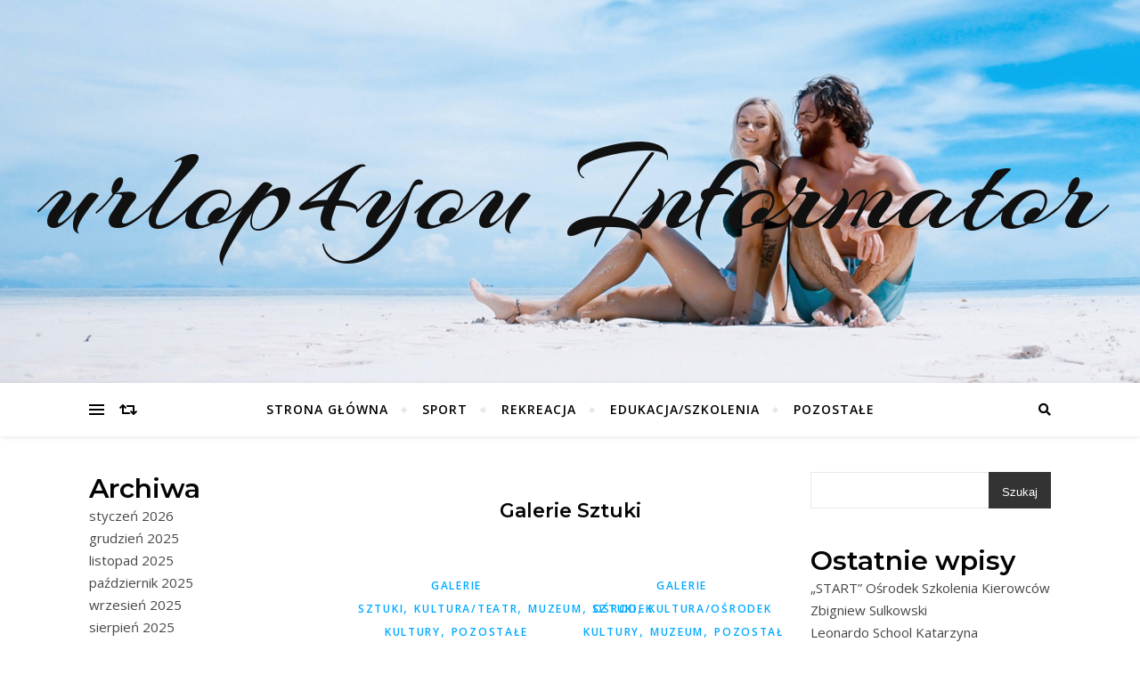

--- FILE ---
content_type: text/html; charset=UTF-8
request_url: https://urlop4you.pl/category/galerie-sztuki/
body_size: 17474
content:
<!DOCTYPE html>
<html lang="pl-PL">
<head>
	<meta charset="UTF-8">
	<meta name="viewport" content="width=device-width, initial-scale=1.0" />
	<link rel="profile" href="http://gmpg.org/xfn/11">

<title>Galerie sztuki &#8211; urlop4you Informator</title>
<meta name='robots' content='max-image-preview:large' />
<link rel='dns-prefetch' href='//fonts.googleapis.com' />
<link rel="alternate" type="application/rss+xml" title="urlop4you Informator &raquo; Kanał z wpisami" href="https://urlop4you.pl/feed/" />
<link rel="alternate" type="application/rss+xml" title="urlop4you Informator &raquo; Kanał z komentarzami" href="https://urlop4you.pl/comments/feed/" />
<link rel="alternate" type="application/rss+xml" title="urlop4you Informator &raquo; Kanał z wpisami zaszufladkowanymi do kategorii Galerie sztuki" href="https://urlop4you.pl/category/galerie-sztuki/feed/" />
<style id='wp-img-auto-sizes-contain-inline-css' type='text/css'>
img:is([sizes=auto i],[sizes^="auto," i]){contain-intrinsic-size:3000px 1500px}
/*# sourceURL=wp-img-auto-sizes-contain-inline-css */
</style>
<style id='wp-emoji-styles-inline-css' type='text/css'>

	img.wp-smiley, img.emoji {
		display: inline !important;
		border: none !important;
		box-shadow: none !important;
		height: 1em !important;
		width: 1em !important;
		margin: 0 0.07em !important;
		vertical-align: -0.1em !important;
		background: none !important;
		padding: 0 !important;
	}
/*# sourceURL=wp-emoji-styles-inline-css */
</style>
<style id='wp-block-library-inline-css' type='text/css'>
:root{--wp-block-synced-color:#7a00df;--wp-block-synced-color--rgb:122,0,223;--wp-bound-block-color:var(--wp-block-synced-color);--wp-editor-canvas-background:#ddd;--wp-admin-theme-color:#007cba;--wp-admin-theme-color--rgb:0,124,186;--wp-admin-theme-color-darker-10:#006ba1;--wp-admin-theme-color-darker-10--rgb:0,107,160.5;--wp-admin-theme-color-darker-20:#005a87;--wp-admin-theme-color-darker-20--rgb:0,90,135;--wp-admin-border-width-focus:2px}@media (min-resolution:192dpi){:root{--wp-admin-border-width-focus:1.5px}}.wp-element-button{cursor:pointer}:root .has-very-light-gray-background-color{background-color:#eee}:root .has-very-dark-gray-background-color{background-color:#313131}:root .has-very-light-gray-color{color:#eee}:root .has-very-dark-gray-color{color:#313131}:root .has-vivid-green-cyan-to-vivid-cyan-blue-gradient-background{background:linear-gradient(135deg,#00d084,#0693e3)}:root .has-purple-crush-gradient-background{background:linear-gradient(135deg,#34e2e4,#4721fb 50%,#ab1dfe)}:root .has-hazy-dawn-gradient-background{background:linear-gradient(135deg,#faaca8,#dad0ec)}:root .has-subdued-olive-gradient-background{background:linear-gradient(135deg,#fafae1,#67a671)}:root .has-atomic-cream-gradient-background{background:linear-gradient(135deg,#fdd79a,#004a59)}:root .has-nightshade-gradient-background{background:linear-gradient(135deg,#330968,#31cdcf)}:root .has-midnight-gradient-background{background:linear-gradient(135deg,#020381,#2874fc)}:root{--wp--preset--font-size--normal:16px;--wp--preset--font-size--huge:42px}.has-regular-font-size{font-size:1em}.has-larger-font-size{font-size:2.625em}.has-normal-font-size{font-size:var(--wp--preset--font-size--normal)}.has-huge-font-size{font-size:var(--wp--preset--font-size--huge)}.has-text-align-center{text-align:center}.has-text-align-left{text-align:left}.has-text-align-right{text-align:right}.has-fit-text{white-space:nowrap!important}#end-resizable-editor-section{display:none}.aligncenter{clear:both}.items-justified-left{justify-content:flex-start}.items-justified-center{justify-content:center}.items-justified-right{justify-content:flex-end}.items-justified-space-between{justify-content:space-between}.screen-reader-text{border:0;clip-path:inset(50%);height:1px;margin:-1px;overflow:hidden;padding:0;position:absolute;width:1px;word-wrap:normal!important}.screen-reader-text:focus{background-color:#ddd;clip-path:none;color:#444;display:block;font-size:1em;height:auto;left:5px;line-height:normal;padding:15px 23px 14px;text-decoration:none;top:5px;width:auto;z-index:100000}html :where(.has-border-color){border-style:solid}html :where([style*=border-top-color]){border-top-style:solid}html :where([style*=border-right-color]){border-right-style:solid}html :where([style*=border-bottom-color]){border-bottom-style:solid}html :where([style*=border-left-color]){border-left-style:solid}html :where([style*=border-width]){border-style:solid}html :where([style*=border-top-width]){border-top-style:solid}html :where([style*=border-right-width]){border-right-style:solid}html :where([style*=border-bottom-width]){border-bottom-style:solid}html :where([style*=border-left-width]){border-left-style:solid}html :where(img[class*=wp-image-]){height:auto;max-width:100%}:where(figure){margin:0 0 1em}html :where(.is-position-sticky){--wp-admin--admin-bar--position-offset:var(--wp-admin--admin-bar--height,0px)}@media screen and (max-width:600px){html :where(.is-position-sticky){--wp-admin--admin-bar--position-offset:0px}}

/*# sourceURL=wp-block-library-inline-css */
</style><style id='wp-block-archives-inline-css' type='text/css'>
.wp-block-archives{box-sizing:border-box}.wp-block-archives-dropdown label{display:block}
/*# sourceURL=https://urlop4you.pl/wp-includes/blocks/archives/style.min.css */
</style>
<style id='wp-block-categories-inline-css' type='text/css'>
.wp-block-categories{box-sizing:border-box}.wp-block-categories.alignleft{margin-right:2em}.wp-block-categories.alignright{margin-left:2em}.wp-block-categories.wp-block-categories-dropdown.aligncenter{text-align:center}.wp-block-categories .wp-block-categories__label{display:block;width:100%}
/*# sourceURL=https://urlop4you.pl/wp-includes/blocks/categories/style.min.css */
</style>
<style id='wp-block-heading-inline-css' type='text/css'>
h1:where(.wp-block-heading).has-background,h2:where(.wp-block-heading).has-background,h3:where(.wp-block-heading).has-background,h4:where(.wp-block-heading).has-background,h5:where(.wp-block-heading).has-background,h6:where(.wp-block-heading).has-background{padding:1.25em 2.375em}h1.has-text-align-left[style*=writing-mode]:where([style*=vertical-lr]),h1.has-text-align-right[style*=writing-mode]:where([style*=vertical-rl]),h2.has-text-align-left[style*=writing-mode]:where([style*=vertical-lr]),h2.has-text-align-right[style*=writing-mode]:where([style*=vertical-rl]),h3.has-text-align-left[style*=writing-mode]:where([style*=vertical-lr]),h3.has-text-align-right[style*=writing-mode]:where([style*=vertical-rl]),h4.has-text-align-left[style*=writing-mode]:where([style*=vertical-lr]),h4.has-text-align-right[style*=writing-mode]:where([style*=vertical-rl]),h5.has-text-align-left[style*=writing-mode]:where([style*=vertical-lr]),h5.has-text-align-right[style*=writing-mode]:where([style*=vertical-rl]),h6.has-text-align-left[style*=writing-mode]:where([style*=vertical-lr]),h6.has-text-align-right[style*=writing-mode]:where([style*=vertical-rl]){rotate:180deg}
/*# sourceURL=https://urlop4you.pl/wp-includes/blocks/heading/style.min.css */
</style>
<style id='wp-block-latest-comments-inline-css' type='text/css'>
ol.wp-block-latest-comments{box-sizing:border-box;margin-left:0}:where(.wp-block-latest-comments:not([style*=line-height] .wp-block-latest-comments__comment)){line-height:1.1}:where(.wp-block-latest-comments:not([style*=line-height] .wp-block-latest-comments__comment-excerpt p)){line-height:1.8}.has-dates :where(.wp-block-latest-comments:not([style*=line-height])),.has-excerpts :where(.wp-block-latest-comments:not([style*=line-height])){line-height:1.5}.wp-block-latest-comments .wp-block-latest-comments{padding-left:0}.wp-block-latest-comments__comment{list-style:none;margin-bottom:1em}.has-avatars .wp-block-latest-comments__comment{list-style:none;min-height:2.25em}.has-avatars .wp-block-latest-comments__comment .wp-block-latest-comments__comment-excerpt,.has-avatars .wp-block-latest-comments__comment .wp-block-latest-comments__comment-meta{margin-left:3.25em}.wp-block-latest-comments__comment-excerpt p{font-size:.875em;margin:.36em 0 1.4em}.wp-block-latest-comments__comment-date{display:block;font-size:.75em}.wp-block-latest-comments .avatar,.wp-block-latest-comments__comment-avatar{border-radius:1.5em;display:block;float:left;height:2.5em;margin-right:.75em;width:2.5em}.wp-block-latest-comments[class*=-font-size] a,.wp-block-latest-comments[style*=font-size] a{font-size:inherit}
/*# sourceURL=https://urlop4you.pl/wp-includes/blocks/latest-comments/style.min.css */
</style>
<style id='wp-block-latest-posts-inline-css' type='text/css'>
.wp-block-latest-posts{box-sizing:border-box}.wp-block-latest-posts.alignleft{margin-right:2em}.wp-block-latest-posts.alignright{margin-left:2em}.wp-block-latest-posts.wp-block-latest-posts__list{list-style:none}.wp-block-latest-posts.wp-block-latest-posts__list li{clear:both;overflow-wrap:break-word}.wp-block-latest-posts.is-grid{display:flex;flex-wrap:wrap}.wp-block-latest-posts.is-grid li{margin:0 1.25em 1.25em 0;width:100%}@media (min-width:600px){.wp-block-latest-posts.columns-2 li{width:calc(50% - .625em)}.wp-block-latest-posts.columns-2 li:nth-child(2n){margin-right:0}.wp-block-latest-posts.columns-3 li{width:calc(33.33333% - .83333em)}.wp-block-latest-posts.columns-3 li:nth-child(3n){margin-right:0}.wp-block-latest-posts.columns-4 li{width:calc(25% - .9375em)}.wp-block-latest-posts.columns-4 li:nth-child(4n){margin-right:0}.wp-block-latest-posts.columns-5 li{width:calc(20% - 1em)}.wp-block-latest-posts.columns-5 li:nth-child(5n){margin-right:0}.wp-block-latest-posts.columns-6 li{width:calc(16.66667% - 1.04167em)}.wp-block-latest-posts.columns-6 li:nth-child(6n){margin-right:0}}:root :where(.wp-block-latest-posts.is-grid){padding:0}:root :where(.wp-block-latest-posts.wp-block-latest-posts__list){padding-left:0}.wp-block-latest-posts__post-author,.wp-block-latest-posts__post-date{display:block;font-size:.8125em}.wp-block-latest-posts__post-excerpt,.wp-block-latest-posts__post-full-content{margin-bottom:1em;margin-top:.5em}.wp-block-latest-posts__featured-image a{display:inline-block}.wp-block-latest-posts__featured-image img{height:auto;max-width:100%;width:auto}.wp-block-latest-posts__featured-image.alignleft{float:left;margin-right:1em}.wp-block-latest-posts__featured-image.alignright{float:right;margin-left:1em}.wp-block-latest-posts__featured-image.aligncenter{margin-bottom:1em;text-align:center}
/*# sourceURL=https://urlop4you.pl/wp-includes/blocks/latest-posts/style.min.css */
</style>
<style id='wp-block-search-inline-css' type='text/css'>
.wp-block-search__button{margin-left:10px;word-break:normal}.wp-block-search__button.has-icon{line-height:0}.wp-block-search__button svg{height:1.25em;min-height:24px;min-width:24px;width:1.25em;fill:currentColor;vertical-align:text-bottom}:where(.wp-block-search__button){border:1px solid #ccc;padding:6px 10px}.wp-block-search__inside-wrapper{display:flex;flex:auto;flex-wrap:nowrap;max-width:100%}.wp-block-search__label{width:100%}.wp-block-search.wp-block-search__button-only .wp-block-search__button{box-sizing:border-box;display:flex;flex-shrink:0;justify-content:center;margin-left:0;max-width:100%}.wp-block-search.wp-block-search__button-only .wp-block-search__inside-wrapper{min-width:0!important;transition-property:width}.wp-block-search.wp-block-search__button-only .wp-block-search__input{flex-basis:100%;transition-duration:.3s}.wp-block-search.wp-block-search__button-only.wp-block-search__searchfield-hidden,.wp-block-search.wp-block-search__button-only.wp-block-search__searchfield-hidden .wp-block-search__inside-wrapper{overflow:hidden}.wp-block-search.wp-block-search__button-only.wp-block-search__searchfield-hidden .wp-block-search__input{border-left-width:0!important;border-right-width:0!important;flex-basis:0;flex-grow:0;margin:0;min-width:0!important;padding-left:0!important;padding-right:0!important;width:0!important}:where(.wp-block-search__input){appearance:none;border:1px solid #949494;flex-grow:1;font-family:inherit;font-size:inherit;font-style:inherit;font-weight:inherit;letter-spacing:inherit;line-height:inherit;margin-left:0;margin-right:0;min-width:3rem;padding:8px;text-decoration:unset!important;text-transform:inherit}:where(.wp-block-search__button-inside .wp-block-search__inside-wrapper){background-color:#fff;border:1px solid #949494;box-sizing:border-box;padding:4px}:where(.wp-block-search__button-inside .wp-block-search__inside-wrapper) .wp-block-search__input{border:none;border-radius:0;padding:0 4px}:where(.wp-block-search__button-inside .wp-block-search__inside-wrapper) .wp-block-search__input:focus{outline:none}:where(.wp-block-search__button-inside .wp-block-search__inside-wrapper) :where(.wp-block-search__button){padding:4px 8px}.wp-block-search.aligncenter .wp-block-search__inside-wrapper{margin:auto}.wp-block[data-align=right] .wp-block-search.wp-block-search__button-only .wp-block-search__inside-wrapper{float:right}
/*# sourceURL=https://urlop4you.pl/wp-includes/blocks/search/style.min.css */
</style>
<style id='wp-block-group-inline-css' type='text/css'>
.wp-block-group{box-sizing:border-box}:where(.wp-block-group.wp-block-group-is-layout-constrained){position:relative}
/*# sourceURL=https://urlop4you.pl/wp-includes/blocks/group/style.min.css */
</style>
<style id='global-styles-inline-css' type='text/css'>
:root{--wp--preset--aspect-ratio--square: 1;--wp--preset--aspect-ratio--4-3: 4/3;--wp--preset--aspect-ratio--3-4: 3/4;--wp--preset--aspect-ratio--3-2: 3/2;--wp--preset--aspect-ratio--2-3: 2/3;--wp--preset--aspect-ratio--16-9: 16/9;--wp--preset--aspect-ratio--9-16: 9/16;--wp--preset--color--black: #000000;--wp--preset--color--cyan-bluish-gray: #abb8c3;--wp--preset--color--white: #ffffff;--wp--preset--color--pale-pink: #f78da7;--wp--preset--color--vivid-red: #cf2e2e;--wp--preset--color--luminous-vivid-orange: #ff6900;--wp--preset--color--luminous-vivid-amber: #fcb900;--wp--preset--color--light-green-cyan: #7bdcb5;--wp--preset--color--vivid-green-cyan: #00d084;--wp--preset--color--pale-cyan-blue: #8ed1fc;--wp--preset--color--vivid-cyan-blue: #0693e3;--wp--preset--color--vivid-purple: #9b51e0;--wp--preset--gradient--vivid-cyan-blue-to-vivid-purple: linear-gradient(135deg,rgb(6,147,227) 0%,rgb(155,81,224) 100%);--wp--preset--gradient--light-green-cyan-to-vivid-green-cyan: linear-gradient(135deg,rgb(122,220,180) 0%,rgb(0,208,130) 100%);--wp--preset--gradient--luminous-vivid-amber-to-luminous-vivid-orange: linear-gradient(135deg,rgb(252,185,0) 0%,rgb(255,105,0) 100%);--wp--preset--gradient--luminous-vivid-orange-to-vivid-red: linear-gradient(135deg,rgb(255,105,0) 0%,rgb(207,46,46) 100%);--wp--preset--gradient--very-light-gray-to-cyan-bluish-gray: linear-gradient(135deg,rgb(238,238,238) 0%,rgb(169,184,195) 100%);--wp--preset--gradient--cool-to-warm-spectrum: linear-gradient(135deg,rgb(74,234,220) 0%,rgb(151,120,209) 20%,rgb(207,42,186) 40%,rgb(238,44,130) 60%,rgb(251,105,98) 80%,rgb(254,248,76) 100%);--wp--preset--gradient--blush-light-purple: linear-gradient(135deg,rgb(255,206,236) 0%,rgb(152,150,240) 100%);--wp--preset--gradient--blush-bordeaux: linear-gradient(135deg,rgb(254,205,165) 0%,rgb(254,45,45) 50%,rgb(107,0,62) 100%);--wp--preset--gradient--luminous-dusk: linear-gradient(135deg,rgb(255,203,112) 0%,rgb(199,81,192) 50%,rgb(65,88,208) 100%);--wp--preset--gradient--pale-ocean: linear-gradient(135deg,rgb(255,245,203) 0%,rgb(182,227,212) 50%,rgb(51,167,181) 100%);--wp--preset--gradient--electric-grass: linear-gradient(135deg,rgb(202,248,128) 0%,rgb(113,206,126) 100%);--wp--preset--gradient--midnight: linear-gradient(135deg,rgb(2,3,129) 0%,rgb(40,116,252) 100%);--wp--preset--font-size--small: 13px;--wp--preset--font-size--medium: 20px;--wp--preset--font-size--large: 36px;--wp--preset--font-size--x-large: 42px;--wp--preset--spacing--20: 0.44rem;--wp--preset--spacing--30: 0.67rem;--wp--preset--spacing--40: 1rem;--wp--preset--spacing--50: 1.5rem;--wp--preset--spacing--60: 2.25rem;--wp--preset--spacing--70: 3.38rem;--wp--preset--spacing--80: 5.06rem;--wp--preset--shadow--natural: 6px 6px 9px rgba(0, 0, 0, 0.2);--wp--preset--shadow--deep: 12px 12px 50px rgba(0, 0, 0, 0.4);--wp--preset--shadow--sharp: 6px 6px 0px rgba(0, 0, 0, 0.2);--wp--preset--shadow--outlined: 6px 6px 0px -3px rgb(255, 255, 255), 6px 6px rgb(0, 0, 0);--wp--preset--shadow--crisp: 6px 6px 0px rgb(0, 0, 0);}:where(.is-layout-flex){gap: 0.5em;}:where(.is-layout-grid){gap: 0.5em;}body .is-layout-flex{display: flex;}.is-layout-flex{flex-wrap: wrap;align-items: center;}.is-layout-flex > :is(*, div){margin: 0;}body .is-layout-grid{display: grid;}.is-layout-grid > :is(*, div){margin: 0;}:where(.wp-block-columns.is-layout-flex){gap: 2em;}:where(.wp-block-columns.is-layout-grid){gap: 2em;}:where(.wp-block-post-template.is-layout-flex){gap: 1.25em;}:where(.wp-block-post-template.is-layout-grid){gap: 1.25em;}.has-black-color{color: var(--wp--preset--color--black) !important;}.has-cyan-bluish-gray-color{color: var(--wp--preset--color--cyan-bluish-gray) !important;}.has-white-color{color: var(--wp--preset--color--white) !important;}.has-pale-pink-color{color: var(--wp--preset--color--pale-pink) !important;}.has-vivid-red-color{color: var(--wp--preset--color--vivid-red) !important;}.has-luminous-vivid-orange-color{color: var(--wp--preset--color--luminous-vivid-orange) !important;}.has-luminous-vivid-amber-color{color: var(--wp--preset--color--luminous-vivid-amber) !important;}.has-light-green-cyan-color{color: var(--wp--preset--color--light-green-cyan) !important;}.has-vivid-green-cyan-color{color: var(--wp--preset--color--vivid-green-cyan) !important;}.has-pale-cyan-blue-color{color: var(--wp--preset--color--pale-cyan-blue) !important;}.has-vivid-cyan-blue-color{color: var(--wp--preset--color--vivid-cyan-blue) !important;}.has-vivid-purple-color{color: var(--wp--preset--color--vivid-purple) !important;}.has-black-background-color{background-color: var(--wp--preset--color--black) !important;}.has-cyan-bluish-gray-background-color{background-color: var(--wp--preset--color--cyan-bluish-gray) !important;}.has-white-background-color{background-color: var(--wp--preset--color--white) !important;}.has-pale-pink-background-color{background-color: var(--wp--preset--color--pale-pink) !important;}.has-vivid-red-background-color{background-color: var(--wp--preset--color--vivid-red) !important;}.has-luminous-vivid-orange-background-color{background-color: var(--wp--preset--color--luminous-vivid-orange) !important;}.has-luminous-vivid-amber-background-color{background-color: var(--wp--preset--color--luminous-vivid-amber) !important;}.has-light-green-cyan-background-color{background-color: var(--wp--preset--color--light-green-cyan) !important;}.has-vivid-green-cyan-background-color{background-color: var(--wp--preset--color--vivid-green-cyan) !important;}.has-pale-cyan-blue-background-color{background-color: var(--wp--preset--color--pale-cyan-blue) !important;}.has-vivid-cyan-blue-background-color{background-color: var(--wp--preset--color--vivid-cyan-blue) !important;}.has-vivid-purple-background-color{background-color: var(--wp--preset--color--vivid-purple) !important;}.has-black-border-color{border-color: var(--wp--preset--color--black) !important;}.has-cyan-bluish-gray-border-color{border-color: var(--wp--preset--color--cyan-bluish-gray) !important;}.has-white-border-color{border-color: var(--wp--preset--color--white) !important;}.has-pale-pink-border-color{border-color: var(--wp--preset--color--pale-pink) !important;}.has-vivid-red-border-color{border-color: var(--wp--preset--color--vivid-red) !important;}.has-luminous-vivid-orange-border-color{border-color: var(--wp--preset--color--luminous-vivid-orange) !important;}.has-luminous-vivid-amber-border-color{border-color: var(--wp--preset--color--luminous-vivid-amber) !important;}.has-light-green-cyan-border-color{border-color: var(--wp--preset--color--light-green-cyan) !important;}.has-vivid-green-cyan-border-color{border-color: var(--wp--preset--color--vivid-green-cyan) !important;}.has-pale-cyan-blue-border-color{border-color: var(--wp--preset--color--pale-cyan-blue) !important;}.has-vivid-cyan-blue-border-color{border-color: var(--wp--preset--color--vivid-cyan-blue) !important;}.has-vivid-purple-border-color{border-color: var(--wp--preset--color--vivid-purple) !important;}.has-vivid-cyan-blue-to-vivid-purple-gradient-background{background: var(--wp--preset--gradient--vivid-cyan-blue-to-vivid-purple) !important;}.has-light-green-cyan-to-vivid-green-cyan-gradient-background{background: var(--wp--preset--gradient--light-green-cyan-to-vivid-green-cyan) !important;}.has-luminous-vivid-amber-to-luminous-vivid-orange-gradient-background{background: var(--wp--preset--gradient--luminous-vivid-amber-to-luminous-vivid-orange) !important;}.has-luminous-vivid-orange-to-vivid-red-gradient-background{background: var(--wp--preset--gradient--luminous-vivid-orange-to-vivid-red) !important;}.has-very-light-gray-to-cyan-bluish-gray-gradient-background{background: var(--wp--preset--gradient--very-light-gray-to-cyan-bluish-gray) !important;}.has-cool-to-warm-spectrum-gradient-background{background: var(--wp--preset--gradient--cool-to-warm-spectrum) !important;}.has-blush-light-purple-gradient-background{background: var(--wp--preset--gradient--blush-light-purple) !important;}.has-blush-bordeaux-gradient-background{background: var(--wp--preset--gradient--blush-bordeaux) !important;}.has-luminous-dusk-gradient-background{background: var(--wp--preset--gradient--luminous-dusk) !important;}.has-pale-ocean-gradient-background{background: var(--wp--preset--gradient--pale-ocean) !important;}.has-electric-grass-gradient-background{background: var(--wp--preset--gradient--electric-grass) !important;}.has-midnight-gradient-background{background: var(--wp--preset--gradient--midnight) !important;}.has-small-font-size{font-size: var(--wp--preset--font-size--small) !important;}.has-medium-font-size{font-size: var(--wp--preset--font-size--medium) !important;}.has-large-font-size{font-size: var(--wp--preset--font-size--large) !important;}.has-x-large-font-size{font-size: var(--wp--preset--font-size--x-large) !important;}
/*# sourceURL=global-styles-inline-css */
</style>

<style id='classic-theme-styles-inline-css' type='text/css'>
/*! This file is auto-generated */
.wp-block-button__link{color:#fff;background-color:#32373c;border-radius:9999px;box-shadow:none;text-decoration:none;padding:calc(.667em + 2px) calc(1.333em + 2px);font-size:1.125em}.wp-block-file__button{background:#32373c;color:#fff;text-decoration:none}
/*# sourceURL=/wp-includes/css/classic-themes.min.css */
</style>
<link rel='stylesheet' id='bard-style-css' href='https://urlop4you.pl/wp-content/themes/bard/style.css?ver=1.4.9.8' type='text/css' media='all' />
<link rel='stylesheet' id='fontawesome-css' href='https://urlop4you.pl/wp-content/themes/bard/assets/css/fontawesome/all.min.css?ver=6.9' type='text/css' media='all' />
<link rel='stylesheet' id='fontello-css' href='https://urlop4you.pl/wp-content/themes/bard/assets/css/fontello.css?ver=6.9' type='text/css' media='all' />
<link rel='stylesheet' id='slick-css' href='https://urlop4you.pl/wp-content/themes/bard/assets/css/slick.css?ver=6.9' type='text/css' media='all' />
<link rel='stylesheet' id='scrollbar-css' href='https://urlop4you.pl/wp-content/themes/bard/assets/css/perfect-scrollbar.css?ver=6.9' type='text/css' media='all' />
<link rel='stylesheet' id='bard-woocommerce-css' href='https://urlop4you.pl/wp-content/themes/bard/assets/css/woocommerce.css?ver=6.9' type='text/css' media='all' />
<link rel='stylesheet' id='bard-responsive-css' href='https://urlop4you.pl/wp-content/themes/bard/assets/css/responsive.css?ver=6.9' type='text/css' media='all' />
<link rel='stylesheet' id='bard-montserratr-font-css' href='//fonts.googleapis.com/css?family=Montserrat%3A300%2C300i%2C400%2C400i%2C500%2C500i%2C600%2C600i%2C700%2C700i&#038;ver=1.0.0' type='text/css' media='all' />
<link rel='stylesheet' id='bard-opensans-font-css' href='//fonts.googleapis.com/css?family=Open+Sans%3A400%2C400i%2C600%2C600i%2C700%2C700i&#038;ver=1.0.0' type='text/css' media='all' />
<link rel='stylesheet' id='bard-arizonia-font-css' href='//fonts.googleapis.com/css?family=Arizonia%3A300%2C300i%2C400%2C400i%2C500%2C500i%2C600%2C600i%2C700%2C700i&#038;ver=1.0.0' type='text/css' media='all' />
<script type="text/javascript" src="https://urlop4you.pl/wp-includes/js/jquery/jquery.min.js?ver=3.7.1" id="jquery-core-js"></script>
<script type="text/javascript" src="https://urlop4you.pl/wp-includes/js/jquery/jquery-migrate.min.js?ver=3.4.1" id="jquery-migrate-js"></script>
<link rel="https://api.w.org/" href="https://urlop4you.pl/wp-json/" /><link rel="alternate" title="JSON" type="application/json" href="https://urlop4you.pl/wp-json/wp/v2/categories/85" /><link rel="EditURI" type="application/rsd+xml" title="RSD" href="https://urlop4you.pl/xmlrpc.php?rsd" />
<meta name="generator" content="WordPress 6.9" />
<style id="bard_dynamic_css">body {background-color: #ffffff;}#top-bar {background-color: #ffffff;}#top-bar a {color: #000000;}#top-bar a:hover,#top-bar li.current-menu-item > a,#top-bar li.current-menu-ancestor > a,#top-bar .sub-menu li.current-menu-item > a,#top-bar .sub-menu li.current-menu-ancestor> a {color: #00a9ff;}#top-menu .sub-menu,#top-menu .sub-menu a {background-color: #ffffff;border-color: rgba(0,0,0, 0.05);}.header-logo a,.site-description,.header-socials-icon {color: #111;}.site-description:before,.site-description:after {background: #111;}.header-logo a:hover,.header-socials-icon:hover {color: #111111;}.entry-header {background-color: #ffffff;}#main-nav {background-color: #ffffff;box-shadow: 0px 1px 5px rgba(0,0,0, 0.1);}#main-nav a,#main-nav i,#main-nav #s {color: #000000;}.main-nav-sidebar div span,.sidebar-alt-close-btn span,.btn-tooltip {background-color: #000000;}.btn-tooltip:before {border-top-color: #000000;}#main-nav a:hover,#main-nav i:hover,#main-nav li.current-menu-item > a,#main-nav li.current-menu-ancestor > a,#main-nav .sub-menu li.current-menu-item > a,#main-nav .sub-menu li.current-menu-ancestor > a {color: #00a9ff;}.main-nav-sidebar:hover div span {background-color: #00a9ff;}#main-menu .sub-menu,#main-menu .sub-menu a {background-color: #ffffff;border-color: rgba(0,0,0, 0.05);}#main-nav #s {background-color: #ffffff;}#main-nav #s::-webkit-input-placeholder { /* Chrome/Opera/Safari */color: rgba(0,0,0, 0.7);}#main-nav #s::-moz-placeholder { /* Firefox 19+ */color: rgba(0,0,0, 0.7);}#main-nav #s:-ms-input-placeholder { /* IE 10+ */color: rgba(0,0,0, 0.7);}#main-nav #s:-moz-placeholder { /* Firefox 18- */color: rgba(0,0,0, 0.7);}/* Background */.sidebar-alt,.main-content,.featured-slider-area,#featured-links,.page-content select,.page-content input,.page-content textarea {background-color: #ffffff;}.featured-link .cv-inner {border-color: rgba(255,255,255, 0.4);}.featured-link:hover .cv-inner {border-color: rgba(255,255,255, 0.8);}#featured-links h6 {background-color: #ffffff;color: #000000;}/* Text */.page-content,.page-content select,.page-content input,.page-content textarea,.page-content .post-author a,.page-content .bard-widget a,.page-content .comment-author {color: #464646;}/* Title */.page-content h1,.page-content h2,.page-content h3,.page-content h4,.page-content h5,.page-content h6,.page-content .post-title a,.page-content .post-author a,.page-content .author-description h3 a,.page-content .related-posts h5 a,.page-content .blog-pagination .previous-page a,.page-content .blog-pagination .next-page a,blockquote,.page-content .post-share a,.page-content .read-more a {color: #030303;}.widget_wysija .widget-title h4:after {background-color: #030303;}.page-content .read-more a:hover,.page-content .post-title a:hover {color: rgba(3,3,3, 0.75);}/* Meta */.page-content .post-author,.page-content .post-comments,.page-content .post-date,.page-content .post-meta,.page-content .post-meta a,.page-content .related-post-date,.page-content .comment-meta a,.page-content .author-share a,.page-content .post-tags a,.page-content .tagcloud a,.widget_categories li,.widget_archive li,.ahse-subscribe-box p,.rpwwt-post-author,.rpwwt-post-categories,.rpwwt-post-date,.rpwwt-post-comments-number,.copyright-info,#page-footer .copyright-info a,.footer-menu-container,#page-footer .footer-menu-container a,.single-navigation span,.comment-notes {color: #a1a1a1;}.page-content input::-webkit-input-placeholder { /* Chrome/Opera/Safari */color: #a1a1a1;}.page-content input::-moz-placeholder { /* Firefox 19+ */color: #a1a1a1;}.page-content input:-ms-input-placeholder { /* IE 10+ */color: #a1a1a1;}.page-content input:-moz-placeholder { /* Firefox 18- */color: #a1a1a1;}/* Accent */a,.post-categories,#page-wrap .bard-widget.widget_text a,.scrolltop,.required {color: #00a9ff;}/* Disable TMP.page-content .elementor a,.page-content .elementor a:hover {color: inherit;}*/.ps-container > .ps-scrollbar-y-rail > .ps-scrollbar-y,.read-more a:after {background: #00a9ff;}a:hover,.scrolltop:hover {color: rgba(0,169,255, 0.8);}blockquote {border-color: #00a9ff;}.widget-title h4 {border-top-color: #00a9ff;}/* Selection */::-moz-selection {color: #ffffff;background: #00a9ff;}::selection {color: #ffffff;background: #00a9ff;}/* Border */.page-content .post-footer,.blog-list-style,.page-content .author-description,.page-content .related-posts,.page-content .entry-comments,.page-content .bard-widget li,.page-content #wp-calendar,.page-content #wp-calendar caption,.page-content #wp-calendar tbody td,.page-content .widget_nav_menu li a,.page-content .tagcloud a,.page-content select,.page-content input,.page-content textarea,.post-tags a,.gallery-caption,.wp-caption-text,table tr,table th,table td,pre,.single-navigation {border-color: #e8e8e8;}#main-menu > li:after,.border-divider,hr {background-color: #e8e8e8;}/* Buttons */.widget_search .svg-fa-wrap,.widget_search #searchsubmit,.wp-block-search button,.page-content .submit,.page-content .blog-pagination.numeric a,.page-content .post-password-form input[type="submit"],.page-content .wpcf7 [type="submit"] {color: #ffffff;background-color: #333333;}.page-content .submit:hover,.page-content .blog-pagination.numeric a:hover,.page-content .blog-pagination.numeric span,.page-content .bard-subscribe-box input[type="submit"],.page-content .widget_wysija input[type="submit"],.page-content .post-password-form input[type="submit"]:hover,.page-content .wpcf7 [type="submit"]:hover {color: #ffffff;background-color: #00a9ff;}/* Image Overlay */.image-overlay,#infscr-loading,.page-content h4.image-overlay {color: #ffffff;background-color: rgba(73,73,73, 0.2);}.image-overlay a,.post-slider .prev-arrow,.post-slider .next-arrow,.page-content .image-overlay a,#featured-slider .slider-dots {color: #ffffff;}.slide-caption {background: rgba(255,255,255, 0.95);}#featured-slider .prev-arrow,#featured-slider .next-arrow,#featured-slider .slick-active,.slider-title:after {background: #ffffff;}.footer-socials,.footer-widgets {background: #ffffff;}.instagram-title {background: rgba(255,255,255, 0.85);}#page-footer,#page-footer a,#page-footer select,#page-footer input,#page-footer textarea {color: #222222;}#page-footer #s::-webkit-input-placeholder { /* Chrome/Opera/Safari */color: #222222;}#page-footer #s::-moz-placeholder { /* Firefox 19+ */color: #222222;}#page-footer #s:-ms-input-placeholder { /* IE 10+ */color: #222222;}#page-footer #s:-moz-placeholder { /* Firefox 18- */color: #222222;}/* Title */#page-footer h1,#page-footer h2,#page-footer h3,#page-footer h4,#page-footer h5,#page-footer h6,#page-footer .footer-socials a{color: #111111;}#page-footer a:hover {color: #00a9ff;}/* Border */#page-footer a,#page-footer .bard-widget li,#page-footer #wp-calendar,#page-footer #wp-calendar caption,#page-footer #wp-calendar tbody td,#page-footer .widget_nav_menu li a,#page-footer select,#page-footer input,#page-footer textarea,#page-footer .widget-title h4:before,#page-footer .widget-title h4:after,.alt-widget-title,.footer-widgets {border-color: #e8e8e8;}.sticky,.footer-copyright,.bard-widget.widget_wysija {background-color: #f6f6f6;}.bard-preloader-wrap {background-color: #ffffff;}.boxed-wrapper {max-width: 1160px;}.sidebar-alt {max-width: 340px;left: -340px; padding: 85px 35px 0px;}.sidebar-left,.sidebar-right {width: 302px;}.main-container {width: calc(100% - 604px);width: -webkit-calc(100% - 604px);}#top-bar > div,#main-nav > div,#featured-links,.main-content,.page-footer-inner,.featured-slider-area.boxed-wrapper {padding-left: 40px;padding-right: 40px;}.bard-instagram-widget #sb_instagram {max-width: none !important;}.bard-instagram-widget #sbi_images {display: -webkit-box;display: -ms-flexbox;display: flex;}.bard-instagram-widget #sbi_images .sbi_photo {height: auto !important;}.bard-instagram-widget #sbi_images .sbi_photo img {display: block !important;}.bard-widget #sbi_images .sbi_photo {height: auto !important;}.bard-widget #sbi_images .sbi_photo img {display: block !important;}@media screen and ( max-width: 979px ) {.top-bar-socials {float: none !important;}.top-bar-socials a {line-height: 40px !important;}}.entry-header {height: 450px;background-image: url(https://urlop4you.pl/wp-content/themes/bard/assets/images/header_bg.jpg);background-size: cover;}.entry-header {background-position: center center;}.logo-img {max-width: 500px;}#main-nav {text-align: center;}.main-nav-icons {position: absolute;top: 0px;right: 40px;z-index: 2;}.main-nav-buttons {position: absolute;top: 0px;left: 40px;z-index: 1;}#featured-links .featured-link {margin-right: 25px;}#featured-links .featured-link:last-of-type {margin-right: 0;}#featured-links .featured-link {width: calc( (100% - -25px) / 0 - 1px);width: -webkit-calc( (100% - -25px) / 0- 1px);}.featured-link:nth-child(1) .cv-inner {display: none;}.featured-link:nth-child(2) .cv-inner {display: none;}.featured-link:nth-child(3) .cv-inner {display: none;}.blog-grid > li {display: inline-block;vertical-align: top;margin-right: 32px;margin-bottom: 35px;}.blog-grid > li.blog-grid-style {width: calc((100% - 32px ) /2 - 1px);width: -webkit-calc((100% - 32px ) /2 - 1px);}@media screen and ( min-width: 979px ) {.blog-grid > .blog-list-style:nth-last-of-type(-n+1) {margin-bottom: 0;}.blog-grid > .blog-grid-style:nth-last-of-type(-n+2) { margin-bottom: 0;}}@media screen and ( max-width: 640px ) {.blog-grid > li:nth-last-of-type(-n+1) {margin-bottom: 0;}}.blog-grid > li:nth-of-type(2n+2) {margin-right: 0;}.sidebar-right {padding-left: 32px;}.sidebar-left {padding-right: 32px;}.blog-classic-style .post-content > p:first-of-type:first-letter,.single .post-content > p:not(.wp-block-tag-cloud):first-of-type:first-letter,article.page .post-content > p:first-child:first-letter {float: left;margin: 6px 9px 0 -1px;font-family: 'Montserrat';font-weight: normal;font-style: normal;font-size: 81px;line-height: 65px;text-align: center;text-transform: uppercase;}@-moz-document url-prefix() {.blog-classic-style .post-content > p:first-of-type:first-letter,.single .post-content > p:not(.wp-block-tag-cloud):first-of-type:first-letter,article.page .post-content > p:first-child:first-letter {margin-top: 10px !important;}}@media screen and ( max-width: 768px ) {#featured-links {display: none;}}@media screen and ( max-width: 640px ) {.related-posts {display: none;}}.header-logo a {font-family: 'Arizonia';}#top-menu li a {font-family: 'Open Sans';}#main-menu li a {font-family: 'Open Sans';}#mobile-menu li {font-family: 'Open Sans';}#top-menu li a,#main-menu li a,#mobile-menu li {text-transform: uppercase;}.footer-widgets .page-footer-inner > .bard-widget {width: 30%;margin-right: 5%;}.footer-widgets .page-footer-inner > .bard-widget:nth-child(3n+3) {margin-right: 0;}.footer-widgets .page-footer-inner > .bard-widget:nth-child(3n+4) {clear: both;}.woocommerce div.product .stock,.woocommerce div.product p.price,.woocommerce div.product span.price,.woocommerce ul.products li.product .price,.woocommerce-Reviews .woocommerce-review__author,.woocommerce form .form-row .required,.woocommerce form .form-row.woocommerce-invalid label,.woocommerce .page-content div.product .woocommerce-tabs ul.tabs li a {color: #464646;}.woocommerce a.remove:hover {color: #464646 !important;}.woocommerce a.remove,.woocommerce .product_meta,.page-content .woocommerce-breadcrumb,.page-content .woocommerce-review-link,.page-content .woocommerce-breadcrumb a,.page-content .woocommerce-MyAccount-navigation-link a,.woocommerce .woocommerce-info:before,.woocommerce .page-content .woocommerce-result-count,.woocommerce-page .page-content .woocommerce-result-count,.woocommerce-Reviews .woocommerce-review__published-date,.woocommerce .product_list_widget .quantity,.woocommerce .widget_products .amount,.woocommerce .widget_price_filter .price_slider_amount,.woocommerce .widget_recently_viewed_products .amount,.woocommerce .widget_top_rated_products .amount,.woocommerce .widget_recent_reviews .reviewer {color: #a1a1a1;}.woocommerce a.remove {color: #a1a1a1 !important;}p.demo_store,.woocommerce-store-notice,.woocommerce span.onsale { background-color: #00a9ff;}.woocommerce .star-rating::before,.woocommerce .star-rating span::before,.woocommerce .page-content ul.products li.product .button,.page-content .woocommerce ul.products li.product .button,.page-content .woocommerce-MyAccount-navigation-link.is-active a,.page-content .woocommerce-MyAccount-navigation-link a:hover,.woocommerce-message::before { color: #00a9ff;}.woocommerce form.login,.woocommerce form.register,.woocommerce-account fieldset,.woocommerce form.checkout_coupon,.woocommerce .woocommerce-info,.woocommerce .woocommerce-error,.woocommerce .woocommerce-message,.woocommerce .widget_shopping_cart .total,.woocommerce.widget_shopping_cart .total,.woocommerce-Reviews .comment_container,.woocommerce-cart #payment ul.payment_methods,#add_payment_method #payment ul.payment_methods,.woocommerce-checkout #payment ul.payment_methods,.woocommerce div.product .woocommerce-tabs ul.tabs::before,.woocommerce div.product .woocommerce-tabs ul.tabs::after,.woocommerce div.product .woocommerce-tabs ul.tabs li,.woocommerce .woocommerce-MyAccount-navigation-link,.select2-container--default .select2-selection--single {border-color: #e8e8e8;}.woocommerce-cart #payment,#add_payment_method #payment,.woocommerce-checkout #payment,.woocommerce .woocommerce-info,.woocommerce .woocommerce-error,.woocommerce .woocommerce-message,.woocommerce div.product .woocommerce-tabs ul.tabs li {background-color: rgba(232,232,232, 0.3);}.woocommerce-cart #payment div.payment_box::before,#add_payment_method #payment div.payment_box::before,.woocommerce-checkout #payment div.payment_box::before {border-color: rgba(232,232,232, 0.5);}.woocommerce-cart #payment div.payment_box,#add_payment_method #payment div.payment_box,.woocommerce-checkout #payment div.payment_box {background-color: rgba(232,232,232, 0.5);}.page-content .woocommerce input.button,.page-content .woocommerce a.button,.page-content .woocommerce a.button.alt,.page-content .woocommerce button.button.alt,.page-content .woocommerce input.button.alt,.page-content .woocommerce #respond input#submit.alt,.woocommerce .page-content .widget_product_search input[type="submit"],.woocommerce .page-content .woocommerce-message .button,.woocommerce .page-content a.button.alt,.woocommerce .page-content button.button.alt,.woocommerce .page-content #respond input#submit,.woocommerce .page-content .widget_price_filter .button,.woocommerce .page-content .woocommerce-message .button,.woocommerce-page .page-content .woocommerce-message .button {color: #ffffff;background-color: #333333;}.page-content .woocommerce input.button:hover,.page-content .woocommerce a.button:hover,.page-content .woocommerce a.button.alt:hover,.page-content .woocommerce button.button.alt:hover,.page-content .woocommerce input.button.alt:hover,.page-content .woocommerce #respond input#submit.alt:hover,.woocommerce .page-content .woocommerce-message .button:hover,.woocommerce .page-content a.button.alt:hover,.woocommerce .page-content button.button.alt:hover,.woocommerce .page-content #respond input#submit:hover,.woocommerce .page-content .widget_price_filter .button:hover,.woocommerce .page-content .woocommerce-message .button:hover,.woocommerce-page .page-content .woocommerce-message .button:hover {color: #ffffff;background-color: #00a9ff;}#loadFacebookG{width:35px;height:35px;display:block;position:relative;margin:auto}.facebook_blockG{background-color:#00a9ff;border:1px solid #00a9ff;float:left;height:25px;margin-left:2px;width:7px;opacity:.1;animation-name:bounceG;-o-animation-name:bounceG;-ms-animation-name:bounceG;-webkit-animation-name:bounceG;-moz-animation-name:bounceG;animation-duration:1.235s;-o-animation-duration:1.235s;-ms-animation-duration:1.235s;-webkit-animation-duration:1.235s;-moz-animation-duration:1.235s;animation-iteration-count:infinite;-o-animation-iteration-count:infinite;-ms-animation-iteration-count:infinite;-webkit-animation-iteration-count:infinite;-moz-animation-iteration-count:infinite;animation-direction:normal;-o-animation-direction:normal;-ms-animation-direction:normal;-webkit-animation-direction:normal;-moz-animation-direction:normal;transform:scale(0.7);-o-transform:scale(0.7);-ms-transform:scale(0.7);-webkit-transform:scale(0.7);-moz-transform:scale(0.7)}#blockG_1{animation-delay:.3695s;-o-animation-delay:.3695s;-ms-animation-delay:.3695s;-webkit-animation-delay:.3695s;-moz-animation-delay:.3695s}#blockG_2{animation-delay:.496s;-o-animation-delay:.496s;-ms-animation-delay:.496s;-webkit-animation-delay:.496s;-moz-animation-delay:.496s}#blockG_3{animation-delay:.6125s;-o-animation-delay:.6125s;-ms-animation-delay:.6125s;-webkit-animation-delay:.6125s;-moz-animation-delay:.6125s}@keyframes bounceG{0%{transform:scale(1.2);opacity:1}100%{transform:scale(0.7);opacity:.1}}@-o-keyframes bounceG{0%{-o-transform:scale(1.2);opacity:1}100%{-o-transform:scale(0.7);opacity:.1}}@-ms-keyframes bounceG{0%{-ms-transform:scale(1.2);opacity:1}100%{-ms-transform:scale(0.7);opacity:.1}}@-webkit-keyframes bounceG{0%{-webkit-transform:scale(1.2);opacity:1}100%{-webkit-transform:scale(0.7);opacity:.1}}@-moz-keyframes bounceG{0%{-moz-transform:scale(1.2);opacity:1}100%{-moz-transform:scale(0.7);opacity:.1}}</style></head>

<body class="archive category category-galerie-sztuki category-85 wp-embed-responsive wp-theme-bard">
	
	<!-- Preloader -->
	
	<!-- Page Wrapper -->
	<div id="page-wrap">

		<!-- Boxed Wrapper -->
		<div id="page-header" >

		
	<div class="entry-header" data-parallax="" data-image="https://urlop4you.pl/wp-content/themes/bard/assets/images/header_bg.jpg">
		<div class="cv-outer">
		<div class="cv-inner">

			<div class="header-logo">
				
									
										<a href="https://urlop4you.pl/">urlop4you Informator</a>
					
								
								
			</div>

			
	<div class="header-socials">

		
		
		
		
	</div>

	
		</div>
		</div>
	</div>

	
<div id="main-nav" class="clear-fix">

	<div class="boxed-wrapper">	
		
		<div class="main-nav-buttons">

			<!-- Alt Sidebar Icon -->
						<div class="main-nav-sidebar">
				<span class="btn-tooltip">Alternatywny panel boczny</span>
				<div>
					<span></span>
					<span></span>
					<span></span>
				</div>
			</div>
			
			<!-- Random Post Button -->			
							
		<a class="random-post-btn" href="https://urlop4you.pl/raz-dwa-trzy-firma-uslugowo-handlowa-zbigniew-malinowski/">
			<span class="btn-tooltip">Losowy artykuł</span>
			<i class="fas fa-retweet"></i>
		</a>

								
		</div>

		<!-- Icons -->
		<div class="main-nav-icons">
						<div class="main-nav-search">
				<span class="btn-tooltip">Szukaj</span>
				<i class="fas fa-search"></i>
				<i class="fas fa-times"></i>
				<form role="search" method="get" id="searchform" class="clear-fix" action="https://urlop4you.pl/"><input type="search" name="s" id="s" placeholder="Wyszukiwanie…" data-placeholder="Wpisz i naciśnij Enter ..." value="" /><span class="svg-fa-wrap"><i class="fa fa-search"></i></span><input type="submit" id="searchsubmit" value="st" /></form>			</div>
					</div>


		<!-- Mobile Menu Button -->
		<span class="mobile-menu-btn">
			<i class="fas fa-chevron-down"></i>
		</span>

		<nav class="main-menu-container"><ul id="main-menu" class=""><li id="menu-item-29566" class="menu-item menu-item-type-custom menu-item-object-custom menu-item-home menu-item-29566"><a href="https://urlop4you.pl">Strona główna</a></li>
<li id="menu-item-29567" class="menu-item menu-item-type-taxonomy menu-item-object-category menu-item-29567"><a href="https://urlop4you.pl/category/sport/">Sport</a></li>
<li id="menu-item-29568" class="menu-item menu-item-type-taxonomy menu-item-object-category menu-item-29568"><a href="https://urlop4you.pl/category/rekreacja/">Rekreacja</a></li>
<li id="menu-item-29570" class="menu-item menu-item-type-taxonomy menu-item-object-category menu-item-29570"><a href="https://urlop4you.pl/category/edukacja-szkolenia/">Edukacja/Szkolenia</a></li>
<li id="menu-item-29569" class="menu-item menu-item-type-taxonomy menu-item-object-category menu-item-29569"><a href="https://urlop4you.pl/category/pozostale/">Pozostałe</a></li>
</ul></nav><nav class="mobile-menu-container"><ul id="mobile-menu" class=""><li class="menu-item menu-item-type-custom menu-item-object-custom menu-item-home menu-item-29566"><a href="https://urlop4you.pl">Strona główna</a></li>
<li class="menu-item menu-item-type-taxonomy menu-item-object-category menu-item-29567"><a href="https://urlop4you.pl/category/sport/">Sport</a></li>
<li class="menu-item menu-item-type-taxonomy menu-item-object-category menu-item-29568"><a href="https://urlop4you.pl/category/rekreacja/">Rekreacja</a></li>
<li class="menu-item menu-item-type-taxonomy menu-item-object-category menu-item-29570"><a href="https://urlop4you.pl/category/edukacja-szkolenia/">Edukacja/Szkolenia</a></li>
<li class="menu-item menu-item-type-taxonomy menu-item-object-category menu-item-29569"><a href="https://urlop4you.pl/category/pozostale/">Pozostałe</a></li>
 </ul></nav>
	</div>

</div><!-- #main-nav -->


		</div><!-- .boxed-wrapper -->

		<!-- Page Content -->
		<div class="page-content">
			
			
<div class="sidebar-alt-wrap">
	<div class="sidebar-alt-close image-overlay"></div>
	<aside class="sidebar-alt">

		<div class="sidebar-alt-close-btn">
			<span></span>
			<span></span>
		</div>

		<div ="bard-widget"><p>Nie znaleziono Widżetów w opisie Panelu Bocznego</p></div>		
	</aside>
</div>
<div class="main-content clear-fix boxed-wrapper" data-layout="col2-rsidebar" data-sidebar-sticky="1">
	
	
<div class="sidebar-left-wrap">
	<aside class="sidebar-left">
		<div id="block-5" class="bard-widget widget_block"><div class="wp-block-group"><div class="wp-block-group__inner-container is-layout-flow wp-block-group-is-layout-flow"><h2 class="wp-block-heading">Archiwa</h2><ul class="wp-block-archives-list wp-block-archives">	<li><a href='https://urlop4you.pl/2026/01/'>styczeń 2026</a></li>
	<li><a href='https://urlop4you.pl/2025/12/'>grudzień 2025</a></li>
	<li><a href='https://urlop4you.pl/2025/11/'>listopad 2025</a></li>
	<li><a href='https://urlop4you.pl/2025/10/'>październik 2025</a></li>
	<li><a href='https://urlop4you.pl/2025/09/'>wrzesień 2025</a></li>
	<li><a href='https://urlop4you.pl/2025/08/'>sierpień 2025</a></li>
	<li><a href='https://urlop4you.pl/2025/07/'>lipiec 2025</a></li>
	<li><a href='https://urlop4you.pl/2025/06/'>czerwiec 2025</a></li>
	<li><a href='https://urlop4you.pl/2025/05/'>maj 2025</a></li>
	<li><a href='https://urlop4you.pl/2025/04/'>kwiecień 2025</a></li>
	<li><a href='https://urlop4you.pl/2025/03/'>marzec 2025</a></li>
	<li><a href='https://urlop4you.pl/2025/02/'>luty 2025</a></li>
	<li><a href='https://urlop4you.pl/2025/01/'>styczeń 2025</a></li>
	<li><a href='https://urlop4you.pl/2024/12/'>grudzień 2024</a></li>
	<li><a href='https://urlop4you.pl/2024/11/'>listopad 2024</a></li>
	<li><a href='https://urlop4you.pl/2024/10/'>październik 2024</a></li>
	<li><a href='https://urlop4you.pl/2024/09/'>wrzesień 2024</a></li>
	<li><a href='https://urlop4you.pl/2024/08/'>sierpień 2024</a></li>
	<li><a href='https://urlop4you.pl/2024/07/'>lipiec 2024</a></li>
	<li><a href='https://urlop4you.pl/2024/06/'>czerwiec 2024</a></li>
	<li><a href='https://urlop4you.pl/2024/05/'>maj 2024</a></li>
	<li><a href='https://urlop4you.pl/2024/04/'>kwiecień 2024</a></li>
	<li><a href='https://urlop4you.pl/2024/03/'>marzec 2024</a></li>
	<li><a href='https://urlop4you.pl/2024/02/'>luty 2024</a></li>
	<li><a href='https://urlop4you.pl/2024/01/'>styczeń 2024</a></li>
	<li><a href='https://urlop4you.pl/2023/12/'>grudzień 2023</a></li>
	<li><a href='https://urlop4you.pl/2023/11/'>listopad 2023</a></li>
	<li><a href='https://urlop4you.pl/2023/10/'>październik 2023</a></li>
	<li><a href='https://urlop4you.pl/2023/09/'>wrzesień 2023</a></li>
	<li><a href='https://urlop4you.pl/2023/08/'>sierpień 2023</a></li>
	<li><a href='https://urlop4you.pl/2023/07/'>lipiec 2023</a></li>
	<li><a href='https://urlop4you.pl/2023/06/'>czerwiec 2023</a></li>
	<li><a href='https://urlop4you.pl/2023/05/'>maj 2023</a></li>
	<li><a href='https://urlop4you.pl/2023/04/'>kwiecień 2023</a></li>
	<li><a href='https://urlop4you.pl/2023/03/'>marzec 2023</a></li>
	<li><a href='https://urlop4you.pl/2023/02/'>luty 2023</a></li>
	<li><a href='https://urlop4you.pl/2023/01/'>styczeń 2023</a></li>
	<li><a href='https://urlop4you.pl/2022/12/'>grudzień 2022</a></li>
	<li><a href='https://urlop4you.pl/2022/11/'>listopad 2022</a></li>
	<li><a href='https://urlop4you.pl/2022/10/'>październik 2022</a></li>
	<li><a href='https://urlop4you.pl/2022/09/'>wrzesień 2022</a></li>
	<li><a href='https://urlop4you.pl/2022/08/'>sierpień 2022</a></li>
	<li><a href='https://urlop4you.pl/2022/07/'>lipiec 2022</a></li>
	<li><a href='https://urlop4you.pl/2022/06/'>czerwiec 2022</a></li>
	<li><a href='https://urlop4you.pl/2022/05/'>maj 2022</a></li>
	<li><a href='https://urlop4you.pl/2022/04/'>kwiecień 2022</a></li>
	<li><a href='https://urlop4you.pl/2022/03/'>marzec 2022</a></li>
	<li><a href='https://urlop4you.pl/2022/02/'>luty 2022</a></li>
	<li><a href='https://urlop4you.pl/2022/01/'>styczeń 2022</a></li>
	<li><a href='https://urlop4you.pl/2021/12/'>grudzień 2021</a></li>
	<li><a href='https://urlop4you.pl/2021/11/'>listopad 2021</a></li>
	<li><a href='https://urlop4you.pl/2021/10/'>październik 2021</a></li>
	<li><a href='https://urlop4you.pl/2021/09/'>wrzesień 2021</a></li>
	<li><a href='https://urlop4you.pl/2021/08/'>sierpień 2021</a></li>
	<li><a href='https://urlop4you.pl/2021/07/'>lipiec 2021</a></li>
	<li><a href='https://urlop4you.pl/2021/06/'>czerwiec 2021</a></li>
	<li><a href='https://urlop4you.pl/2021/05/'>maj 2021</a></li>
	<li><a href='https://urlop4you.pl/2021/04/'>kwiecień 2021</a></li>
	<li><a href='https://urlop4you.pl/2021/03/'>marzec 2021</a></li>
	<li><a href='https://urlop4you.pl/2021/02/'>luty 2021</a></li>
	<li><a href='https://urlop4you.pl/2021/01/'>styczeń 2021</a></li>
	<li><a href='https://urlop4you.pl/2020/12/'>grudzień 2020</a></li>
	<li><a href='https://urlop4you.pl/2020/11/'>listopad 2020</a></li>
	<li><a href='https://urlop4you.pl/2020/10/'>październik 2020</a></li>
	<li><a href='https://urlop4you.pl/2020/09/'>wrzesień 2020</a></li>
	<li><a href='https://urlop4you.pl/2020/08/'>sierpień 2020</a></li>
	<li><a href='https://urlop4you.pl/2020/07/'>lipiec 2020</a></li>
	<li><a href='https://urlop4you.pl/2020/06/'>czerwiec 2020</a></li>
	<li><a href='https://urlop4you.pl/2020/05/'>maj 2020</a></li>
	<li><a href='https://urlop4you.pl/2020/04/'>kwiecień 2020</a></li>
	<li><a href='https://urlop4you.pl/2020/03/'>marzec 2020</a></li>
	<li><a href='https://urlop4you.pl/2020/02/'>luty 2020</a></li>
	<li><a href='https://urlop4you.pl/2020/01/'>styczeń 2020</a></li>
	<li><a href='https://urlop4you.pl/2019/12/'>grudzień 2019</a></li>
	<li><a href='https://urlop4you.pl/2019/11/'>listopad 2019</a></li>
	<li><a href='https://urlop4you.pl/2019/10/'>październik 2019</a></li>
	<li><a href='https://urlop4you.pl/2019/09/'>wrzesień 2019</a></li>
	<li><a href='https://urlop4you.pl/2019/08/'>sierpień 2019</a></li>
	<li><a href='https://urlop4you.pl/2019/07/'>lipiec 2019</a></li>
	<li><a href='https://urlop4you.pl/2019/06/'>czerwiec 2019</a></li>
	<li><a href='https://urlop4you.pl/2019/05/'>maj 2019</a></li>
	<li><a href='https://urlop4you.pl/2019/04/'>kwiecień 2019</a></li>
	<li><a href='https://urlop4you.pl/2019/03/'>marzec 2019</a></li>
	<li><a href='https://urlop4you.pl/2019/02/'>luty 2019</a></li>
	<li><a href='https://urlop4you.pl/2019/01/'>styczeń 2019</a></li>
	<li><a href='https://urlop4you.pl/2018/12/'>grudzień 2018</a></li>
	<li><a href='https://urlop4you.pl/2018/11/'>listopad 2018</a></li>
	<li><a href='https://urlop4you.pl/2018/10/'>październik 2018</a></li>
	<li><a href='https://urlop4you.pl/2018/09/'>wrzesień 2018</a></li>
	<li><a href='https://urlop4you.pl/2018/08/'>sierpień 2018</a></li>
	<li><a href='https://urlop4you.pl/2018/07/'>lipiec 2018</a></li>
	<li><a href='https://urlop4you.pl/2018/06/'>czerwiec 2018</a></li>
	<li><a href='https://urlop4you.pl/2018/05/'>maj 2018</a></li>
	<li><a href='https://urlop4you.pl/2018/04/'>kwiecień 2018</a></li>
	<li><a href='https://urlop4you.pl/2018/03/'>marzec 2018</a></li>
	<li><a href='https://urlop4you.pl/2018/02/'>luty 2018</a></li>
	<li><a href='https://urlop4you.pl/2018/01/'>styczeń 2018</a></li>
	<li><a href='https://urlop4you.pl/2017/12/'>grudzień 2017</a></li>
	<li><a href='https://urlop4you.pl/2017/11/'>listopad 2017</a></li>
	<li><a href='https://urlop4you.pl/2017/10/'>październik 2017</a></li>
	<li><a href='https://urlop4you.pl/2017/09/'>wrzesień 2017</a></li>
	<li><a href='https://urlop4you.pl/2017/08/'>sierpień 2017</a></li>
	<li><a href='https://urlop4you.pl/2017/07/'>lipiec 2017</a></li>
	<li><a href='https://urlop4you.pl/2017/06/'>czerwiec 2017</a></li>
	<li><a href='https://urlop4you.pl/2017/05/'>maj 2017</a></li>
	<li><a href='https://urlop4you.pl/2017/04/'>kwiecień 2017</a></li>
	<li><a href='https://urlop4you.pl/2017/03/'>marzec 2017</a></li>
	<li><a href='https://urlop4you.pl/2017/02/'>luty 2017</a></li>
	<li><a href='https://urlop4you.pl/2017/01/'>styczeń 2017</a></li>
	<li><a href='https://urlop4you.pl/2016/12/'>grudzień 2016</a></li>
	<li><a href='https://urlop4you.pl/2016/11/'>listopad 2016</a></li>
	<li><a href='https://urlop4you.pl/2016/10/'>październik 2016</a></li>
	<li><a href='https://urlop4you.pl/2016/09/'>wrzesień 2016</a></li>
	<li><a href='https://urlop4you.pl/2016/08/'>sierpień 2016</a></li>
	<li><a href='https://urlop4you.pl/2016/07/'>lipiec 2016</a></li>
	<li><a href='https://urlop4you.pl/2016/06/'>czerwiec 2016</a></li>
	<li><a href='https://urlop4you.pl/2016/05/'>maj 2016</a></li>
	<li><a href='https://urlop4you.pl/2016/04/'>kwiecień 2016</a></li>
	<li><a href='https://urlop4you.pl/2016/03/'>marzec 2016</a></li>
	<li><a href='https://urlop4you.pl/2016/02/'>luty 2016</a></li>
	<li><a href='https://urlop4you.pl/2016/01/'>styczeń 2016</a></li>
	<li><a href='https://urlop4you.pl/2015/12/'>grudzień 2015</a></li>
	<li><a href='https://urlop4you.pl/2015/11/'>listopad 2015</a></li>
	<li><a href='https://urlop4you.pl/2015/10/'>październik 2015</a></li>
	<li><a href='https://urlop4you.pl/2015/09/'>wrzesień 2015</a></li>
	<li><a href='https://urlop4you.pl/2015/08/'>sierpień 2015</a></li>
	<li><a href='https://urlop4you.pl/2015/07/'>lipiec 2015</a></li>
	<li><a href='https://urlop4you.pl/2015/06/'>czerwiec 2015</a></li>
</ul></div></div></div><div id="block-6" class="bard-widget widget_block"><div class="wp-block-group"><div class="wp-block-group__inner-container is-layout-flow wp-block-group-is-layout-flow"><h2 class="wp-block-heading">Kategorie</h2><ul class="wp-block-categories-list wp-block-categories">	<li class="cat-item cat-item-84"><a href="https://urlop4you.pl/category/art-motoryzacyjne/">Art. motoryzacyjne</a>
</li>
	<li class="cat-item cat-item-62"><a href="https://urlop4you.pl/category/art-przemyslowe-art-motoryzacyjne/">Art.przemysłowe/Art. motoryzacyjne</a>
</li>
	<li class="cat-item cat-item-53"><a href="https://urlop4you.pl/category/art-przemyslowe-chemia-gospodarcza/">Art.przemysłowe/Chemia gospodarcza</a>
</li>
	<li class="cat-item cat-item-27"><a href="https://urlop4you.pl/category/art-przemyslowe-pozostale/">Art.przemysłowe/Pozostałe</a>
</li>
	<li class="cat-item cat-item-17"><a href="https://urlop4you.pl/category/art-przemyslowe-rtv-agd/">Art.przemysłowe/RTV/AGD</a>
</li>
	<li class="cat-item cat-item-87"><a href="https://urlop4you.pl/category/bary/">Bary</a>
</li>
	<li class="cat-item cat-item-79"><a href="https://urlop4you.pl/category/biura-podrozy/">Biura podróży</a>
</li>
	<li class="cat-item cat-item-60"><a href="https://urlop4you.pl/category/dla-dzieci/">Dla dzieci</a>
</li>
	<li class="cat-item cat-item-43"><a href="https://urlop4you.pl/category/edukacja-korepetycje/">Edukacja/Korepetycje</a>
</li>
	<li class="cat-item cat-item-48"><a href="https://urlop4you.pl/category/edukacja-ksiazki/">Edukacja/Książki</a>
</li>
	<li class="cat-item cat-item-14"><a href="https://urlop4you.pl/category/edukacja-pozostale/">Edukacja/Pozostałe</a>
</li>
	<li class="cat-item cat-item-34"><a href="https://urlop4you.pl/category/edukacja-przedszkola/">Edukacja/Przedszkola</a>
</li>
	<li class="cat-item cat-item-56"><a href="https://urlop4you.pl/category/edukacja-przybory-szkolne/">Edukacja/Przybory szkolne</a>
</li>
	<li class="cat-item cat-item-16"><a href="https://urlop4you.pl/category/edukacja-szkolenia/">Edukacja/Szkolenia</a>
</li>
	<li class="cat-item cat-item-18"><a href="https://urlop4you.pl/category/edukacja-szkoly/">Edukacja/Szkoły</a>
</li>
	<li class="cat-item cat-item-44"><a href="https://urlop4you.pl/category/edukacja-zlobki/">Edukacja/Żłobki</a>
</li>
	<li class="cat-item cat-item-91"><a href="https://urlop4you.pl/category/filharmonia/">Filharmonia</a>
</li>
	<li class="cat-item cat-item-102"><a href="https://urlop4you.pl/category/finansowe/">Finansowe</a>
</li>
	<li class="cat-item cat-item-85 current-cat"><a aria-current="page" href="https://urlop4you.pl/category/galerie-sztuki/">Galerie sztuki</a>
</li>
	<li class="cat-item cat-item-11"><a href="https://urlop4you.pl/category/kawiarnie/">Kawiarnie</a>
</li>
	<li class="cat-item cat-item-88"><a href="https://urlop4you.pl/category/kino/">Kino</a>
</li>
	<li class="cat-item cat-item-97"><a href="https://urlop4you.pl/category/komunikacja-miejska/">Komunikacja miejska</a>
</li>
	<li class="cat-item cat-item-29"><a href="https://urlop4you.pl/category/korepetycje/">Korepetycje</a>
</li>
	<li class="cat-item cat-item-96"><a href="https://urlop4you.pl/category/kultura-filharmonia/">Kultura/Filharmonia</a>
</li>
	<li class="cat-item cat-item-86"><a href="https://urlop4you.pl/category/kultura-galerie-sztuki/">Kultura/Galerie sztuki</a>
</li>
	<li class="cat-item cat-item-37"><a href="https://urlop4you.pl/category/kultura-kino/">Kultura/Kino</a>
</li>
	<li class="cat-item cat-item-33"><a href="https://urlop4you.pl/category/kultura-muzeum/">Kultura/Muzeum</a>
</li>
	<li class="cat-item cat-item-69"><a href="https://urlop4you.pl/category/kultura-opera/">Kultura/Opera</a>
</li>
	<li class="cat-item cat-item-51"><a href="https://urlop4you.pl/category/kultura-osrodek-kultury/">Kultura/Ośrodek kultury</a>
</li>
	<li class="cat-item cat-item-70"><a href="https://urlop4you.pl/category/kultura-pozostale/">Kultura/Pozostałe</a>
</li>
	<li class="cat-item cat-item-55"><a href="https://urlop4you.pl/category/kultura-teatr/">Kultura/Teatr</a>
</li>
	<li class="cat-item cat-item-83"><a href="https://urlop4you.pl/category/lacznosc-pozostale/">Łączność/Pozostałe</a>
</li>
	<li class="cat-item cat-item-42"><a href="https://urlop4you.pl/category/lacznosc-telekomunikacja/">Łączność/Telekomunikacja</a>
</li>
	<li class="cat-item cat-item-101"><a href="https://urlop4you.pl/category/lacznosc-uslugi-pocztowe/">Łączność/Usługi pocztowe</a>
</li>
	<li class="cat-item cat-item-4"><a href="https://urlop4you.pl/category/mieszkanie-eksploatacja/">Mieszkanie/Eksploatacja</a>
</li>
	<li class="cat-item cat-item-52"><a href="https://urlop4you.pl/category/mieszkanie-pozostale/">Mieszkanie/Pozostałe</a>
</li>
	<li class="cat-item cat-item-35"><a href="https://urlop4you.pl/category/mieszkanie-wyposazenie/">Mieszkanie/Wyposażenie</a>
</li>
	<li class="cat-item cat-item-76"><a href="https://urlop4you.pl/category/motoryzacyjne/">Motoryzacyjne</a>
</li>
	<li class="cat-item cat-item-92"><a href="https://urlop4you.pl/category/muzeum/">Muzeum</a>
</li>
	<li class="cat-item cat-item-75"><a href="https://urlop4you.pl/category/naprawcze/">Naprawcze</a>
</li>
	<li class="cat-item cat-item-59"><a href="https://urlop4you.pl/category/odziez-i-obuwie-dla-doroslych/">Odzież i obuwie/Dla dorosłych</a>
</li>
	<li class="cat-item cat-item-7"><a href="https://urlop4you.pl/category/odziez-i-obuwie-dla-dzieci/">Odzież i obuwie/Dla dzieci</a>
</li>
	<li class="cat-item cat-item-78"><a href="https://urlop4you.pl/category/ogrodnictwo/">Ogrodnictwo</a>
</li>
	<li class="cat-item cat-item-80"><a href="https://urlop4you.pl/category/ogrody-zoologiczne-i-botaniczne/">Ogrody zoologiczne i botaniczne</a>
</li>
	<li class="cat-item cat-item-90"><a href="https://urlop4you.pl/category/opera/">Opera</a>
</li>
	<li class="cat-item cat-item-89"><a href="https://urlop4you.pl/category/osrodek-kultury/">Ośrodek kultury</a>
</li>
	<li class="cat-item cat-item-23"><a href="https://urlop4you.pl/category/osrodki-sportu-i-rekreacji/">Ośrodki sportu i rekreacji</a>
</li>
	<li class="cat-item cat-item-71"><a href="https://urlop4you.pl/category/osrodki-wypoczynkowe/">Ośrodki wypoczynkowe</a>
</li>
	<li class="cat-item cat-item-54"><a href="https://urlop4you.pl/category/parki-narodowe/">Parki narodowe</a>
</li>
	<li class="cat-item cat-item-6"><a href="https://urlop4you.pl/category/pozostale/">Pozostałe</a>
</li>
	<li class="cat-item cat-item-93"><a href="https://urlop4you.pl/category/prawnicze/">Prawnicze</a>
</li>
	<li class="cat-item cat-item-45"><a href="https://urlop4you.pl/category/przedszkola/">Przedszkola</a>
</li>
	<li class="cat-item cat-item-15"><a href="https://urlop4you.pl/category/przybory-szkolne/">Przybory szkolne</a>
</li>
	<li class="cat-item cat-item-72"><a href="https://urlop4you.pl/category/rachunkowo-ksiegowe/">Rachunkowo-księgowe</a>
</li>
	<li class="cat-item cat-item-21"><a href="https://urlop4you.pl/category/rekreacja/">Rekreacja</a>
</li>
	<li class="cat-item cat-item-12"><a href="https://urlop4you.pl/category/restauracja/">Restauracja</a>
</li>
	<li class="cat-item cat-item-81"><a href="https://urlop4you.pl/category/rtv-agd/">RTV/AGD</a>
</li>
	<li class="cat-item cat-item-20"><a href="https://urlop4you.pl/category/sport/">Sport</a>
</li>
	<li class="cat-item cat-item-68"><a href="https://urlop4you.pl/category/sprzatajace/">Sprzątające</a>
</li>
	<li class="cat-item cat-item-19"><a href="https://urlop4you.pl/category/szkolenia/">Szkolenia</a>
</li>
	<li class="cat-item cat-item-67"><a href="https://urlop4you.pl/category/szkoly/">Szkoły</a>
</li>
	<li class="cat-item cat-item-95"><a href="https://urlop4you.pl/category/taxi/">Taxi</a>
</li>
	<li class="cat-item cat-item-64"><a href="https://urlop4you.pl/category/transport-bus/">Transport/Bus</a>
</li>
	<li class="cat-item cat-item-100"><a href="https://urlop4you.pl/category/transport-kolej/">Transport/Kolej</a>
</li>
	<li class="cat-item cat-item-98"><a href="https://urlop4you.pl/category/transport-komunikacja-miejska/">Transport/Komunikacja miejska</a>
</li>
	<li class="cat-item cat-item-99"><a href="https://urlop4you.pl/category/transport-samolot/">Transport/Samolot</a>
</li>
	<li class="cat-item cat-item-8"><a href="https://urlop4you.pl/category/transport-stacje-paliw/">Transport/Stacje paliw</a>
</li>
	<li class="cat-item cat-item-28"><a href="https://urlop4you.pl/category/transport-taxi/">Transport/Taxi</a>
</li>
	<li class="cat-item cat-item-57"><a href="https://urlop4you.pl/category/turystyka-art-sportowe/">Turystyka/Art. Sportowe</a>
</li>
	<li class="cat-item cat-item-39"><a href="https://urlop4you.pl/category/turystyka-biura-podrozy/">Turystyka/Biura podróży</a>
</li>
	<li class="cat-item cat-item-82"><a href="https://urlop4you.pl/category/turystyka-ogrody-zoologiczne-i-botaniczne/">Turystyka/Ogrody zoologiczne i botaniczne</a>
</li>
	<li class="cat-item cat-item-47"><a href="https://urlop4you.pl/category/turystyka-osrodki-sportu-i-rekreacji/">Turystyka/Ośrodki sportu i rekreacji</a>
</li>
	<li class="cat-item cat-item-26"><a href="https://urlop4you.pl/category/turystyka-osrodki-wypoczynkowe/">Turystyka/Ośrodki wypoczynkowe</a>
</li>
	<li class="cat-item cat-item-49"><a href="https://urlop4you.pl/category/turystyka-parki-narodowe/">Turystyka/Parki narodowe</a>
</li>
	<li class="cat-item cat-item-22"><a href="https://urlop4you.pl/category/turystyka-uslugi-sportowe/">Turystyka/Usługi sportowe</a>
</li>
	<li class="cat-item cat-item-94"><a href="https://urlop4you.pl/category/ubezpieczeniowe/">Ubezpieczeniowe</a>
</li>
	<li class="cat-item cat-item-103"><a href="https://urlop4you.pl/category/uslugi-medyczne/">Usługi medyczne</a>
</li>
	<li class="cat-item cat-item-9"><a href="https://urlop4you.pl/category/uslugi-na-odleglosc-sklepy-internetowe/">Usługi na odległość/Sklepy internetowe</a>
</li>
	<li class="cat-item cat-item-63"><a href="https://urlop4you.pl/category/uslugi-sportowe/">Usługi sportowe</a>
</li>
	<li class="cat-item cat-item-36"><a href="https://urlop4you.pl/category/uslugi-finansowe/">Usługi/Finansowe</a>
</li>
	<li class="cat-item cat-item-3"><a href="https://urlop4you.pl/category/uslugi-fryzjersko-kosmetyczne/">Usługi/Fryzjersko-kosmetyczne</a>
</li>
	<li class="cat-item cat-item-25"><a href="https://urlop4you.pl/category/uslugi-motoryzacyjne/">Usługi/Motoryzacyjne</a>
</li>
	<li class="cat-item cat-item-32"><a href="https://urlop4you.pl/category/uslugi-naprawcze/">Usługi/Naprawcze</a>
</li>
	<li class="cat-item cat-item-77"><a href="https://urlop4you.pl/category/uslugi-ochroniarsko-detektywistyczne/">Usługi/Ochroniarsko-detektywistyczne</a>
</li>
	<li class="cat-item cat-item-66"><a href="https://urlop4you.pl/category/uslugi-ogrodnictwo/">Usługi/Ogrodnictwo</a>
</li>
	<li class="cat-item cat-item-30"><a href="https://urlop4you.pl/category/uslugi-pozostale/">Usługi/Pozostałe</a>
</li>
	<li class="cat-item cat-item-46"><a href="https://urlop4you.pl/category/uslugi-prawnicze/">Usługi/Prawnicze</a>
</li>
	<li class="cat-item cat-item-65"><a href="https://urlop4you.pl/category/uslugi-rachunkowo-ksiegowe/">Usługi/Rachunkowo-księgowe</a>
</li>
	<li class="cat-item cat-item-40"><a href="https://urlop4you.pl/category/uslugi-remontowo-budowlane/">Usługi/Remontowo-budowlane</a>
</li>
	<li class="cat-item cat-item-73"><a href="https://urlop4you.pl/category/uslugi-sprzatajace/">Usługi/Sprzątające</a>
</li>
	<li class="cat-item cat-item-74"><a href="https://urlop4you.pl/category/uslugi-tlumacz/">Usługi/Tłumacz</a>
</li>
	<li class="cat-item cat-item-50"><a href="https://urlop4you.pl/category/uslugi-ubezpieczeniowe/">Usługi/Ubezpieczeniowe</a>
</li>
	<li class="cat-item cat-item-5"><a href="https://urlop4you.pl/category/wyposazenie/">Wyposażenie</a>
</li>
	<li class="cat-item cat-item-41"><a href="https://urlop4you.pl/category/wyroby-medyczne/">Wyroby medyczne</a>
</li>
	<li class="cat-item cat-item-13"><a href="https://urlop4you.pl/category/zdrowie-uslugi-medyczne/">Zdrowie/Usługi medyczne</a>
</li>
	<li class="cat-item cat-item-38"><a href="https://urlop4you.pl/category/zdrowie-wyroby-medyczne/">Zdrowie/Wyroby medyczne</a>
</li>
	<li class="cat-item cat-item-10"><a href="https://urlop4you.pl/category/zywnosc-bary/">Żywność/Bary</a>
</li>
	<li class="cat-item cat-item-31"><a href="https://urlop4you.pl/category/zywnosc-kawiarnie/">Żywność/Kawiarnie</a>
</li>
	<li class="cat-item cat-item-61"><a href="https://urlop4you.pl/category/zywnosc-pozostale/">Żywność/Pozostałe</a>
</li>
	<li class="cat-item cat-item-24"><a href="https://urlop4you.pl/category/zywnosc-restauracja/">Żywność/Restauracja</a>
</li>
	<li class="cat-item cat-item-58"><a href="https://urlop4you.pl/category/zywnosc-sklepy/">Żywność/Sklepy</a>
</li>
</ul></div></div></div>	</aside>
</div>
	<div class="main-container">

		
<div class="category-description">  

	<h4>Galerie sztuki</h4>

	
</div>		
		<ul class="blog-grid">

		<li class="blog-grid-style"><article id="post-12853" class="blog-post post-12853 post type-post status-publish format-standard hentry category-galerie-sztuki category-kultura-teatr category-muzeum category-osrodek-kultury category-pozostale">

	<div class="post-media">
		<a href="https://urlop4you.pl/mazowiecki-instytut-kultury/"></a>
			</div>
	
	<header class="post-header">

				<div class="post-categories"><a href="https://urlop4you.pl/category/galerie-sztuki/" rel="category tag">Galerie sztuki</a>,&nbsp;&nbsp;<a href="https://urlop4you.pl/category/kultura-teatr/" rel="category tag">Kultura/Teatr</a>,&nbsp;&nbsp;<a href="https://urlop4you.pl/category/muzeum/" rel="category tag">Muzeum</a>,&nbsp;&nbsp;<a href="https://urlop4you.pl/category/osrodek-kultury/" rel="category tag">Ośrodek kultury</a>,&nbsp;&nbsp;<a href="https://urlop4you.pl/category/pozostale/" rel="category tag">Pozostałe</a></div>
		
				<h2 class="post-title">
			<a href="https://urlop4you.pl/mazowiecki-instytut-kultury/">Mazowiecki Instytut Kultury</a>
		</h2>
		
		<span class="border-divider"></span>

				
	</header>

		<div class="post-content">
		<p>Kultura/Teatr, Ośrodek kultury, Galerie sztuki, Pozostałe, Muzeum ul. Elektoralna 12, 00-139 Warszawa &#8211; Śródmieście, dzielnica m. st. Warszawy, woj. MAZOWIECKIE 22 586 42 59, 783 708 380 www.mik.waw.pl Ulga w wysokości 10%, liczona od ceny biletu normalnego na wszystkie wydarzenia&hellip;</p>	</div>
	
	<footer class="post-footer">

				<span class="post-author">
			<span>przez</span>
			<a href="https://urlop4you.pl/author/admin/" title="Wpisy od admin" rel="author">admin</a>		</span>
		
				<span class="post-date">19 września 2025</span>
		
	</footer>

</article></li><li class="blog-grid-style"><article id="post-13625" class="blog-post post-13625 post type-post status-publish format-standard hentry category-galerie-sztuki category-kultura-osrodek-kultury category-muzeum category-pozostale">

	<div class="post-media">
		<a href="https://urlop4you.pl/muzeum-szlachty-mazowieckiej-w-ciechanowie/"></a>
			</div>
	
	<header class="post-header">

				<div class="post-categories"><a href="https://urlop4you.pl/category/galerie-sztuki/" rel="category tag">Galerie sztuki</a>,&nbsp;&nbsp;<a href="https://urlop4you.pl/category/kultura-osrodek-kultury/" rel="category tag">Kultura/Ośrodek kultury</a>,&nbsp;&nbsp;<a href="https://urlop4you.pl/category/muzeum/" rel="category tag">Muzeum</a>,&nbsp;&nbsp;<a href="https://urlop4you.pl/category/pozostale/" rel="category tag">Pozostałe</a></div>
		
				<h2 class="post-title">
			<a href="https://urlop4you.pl/muzeum-szlachty-mazowieckiej-w-ciechanowie/">Muzeum Szlachty Mazowieckiej w Ciechanowie</a>
		</h2>
		
		<span class="border-divider"></span>

				
	</header>

		<div class="post-content">
		<p>Kultura/Ośrodek kultury, Galerie sztuki, Pozostałe, Muzeum ul. Aleksandra Świętochowskiego 18, 06-400 Ciechanów, miasto, woj. MAZOWIECKIE 23 671 30 78 1 50% zniżki dla posiadaczy KDR na bilet wstępu normalny i ulgowy do muzeum i oddziałów Muzeum Szlachty Mazowieckiej w Ciechanowie*,&hellip;</p>	</div>
	
	<footer class="post-footer">

				<span class="post-author">
			<span>przez</span>
			<a href="https://urlop4you.pl/author/admin/" title="Wpisy od admin" rel="author">admin</a>		</span>
		
				<span class="post-date">1 stycznia 2025</span>
		
	</footer>

</article></li><li class="blog-grid-style"><article id="post-6977" class="blog-post post-6977 post type-post status-publish format-standard hentry category-galerie-sztuki category-kultura-osrodek-kultury category-pozostale">

	<div class="post-media">
		<a href="https://urlop4you.pl/dom-srodowisk-tworczych-palac-tomasza-zielinskiego-w-kielcach/"></a>
			</div>
	
	<header class="post-header">

				<div class="post-categories"><a href="https://urlop4you.pl/category/galerie-sztuki/" rel="category tag">Galerie sztuki</a>,&nbsp;&nbsp;<a href="https://urlop4you.pl/category/kultura-osrodek-kultury/" rel="category tag">Kultura/Ośrodek kultury</a>,&nbsp;&nbsp;<a href="https://urlop4you.pl/category/pozostale/" rel="category tag">Pozostałe</a></div>
		
				<h2 class="post-title">
			<a href="https://urlop4you.pl/dom-srodowisk-tworczych-palac-tomasza-zielinskiego-w-kielcach/">Dom Środowisk Twórczych Pałac Tomasza Zielińskiego w Kielcach</a>
		</h2>
		
		<span class="border-divider"></span>

				
	</header>

		<div class="post-content">
		<p>Kultura/Ośrodek kultury, Galerie sztuki, Pozostałe ul. Zamkowa 5, 25-009 Kielce, miasto, woj. ŚWIĘTOKRZYSKIE 41 367 67 70 https://www.palacykzielinskiego.pl/ 5% zniżki na zakup biletu na imprezy organizowane wyłącznie przez DŚT, nie dotyczy imprez zewnętrznych, zniżki nie sumują się (od 2021-04-20)</p>	</div>
	
	<footer class="post-footer">

				<span class="post-author">
			<span>przez</span>
			<a href="https://urlop4you.pl/author/admin/" title="Wpisy od admin" rel="author">admin</a>		</span>
		
				<span class="post-date">26 listopada 2024</span>
		
	</footer>

</article></li><li class="blog-grid-style"><article id="post-10033" class="blog-post post-10033 post type-post status-publish format-standard hentry category-galerie-sztuki category-kultura-osrodek-kultury category-muzeum category-pozostale">

	<div class="post-media">
		<a href="https://urlop4you.pl/izba-pamieci-czeslawy-konopkowny/"></a>
			</div>
	
	<header class="post-header">

				<div class="post-categories"><a href="https://urlop4you.pl/category/galerie-sztuki/" rel="category tag">Galerie sztuki</a>,&nbsp;&nbsp;<a href="https://urlop4you.pl/category/kultura-osrodek-kultury/" rel="category tag">Kultura/Ośrodek kultury</a>,&nbsp;&nbsp;<a href="https://urlop4you.pl/category/muzeum/" rel="category tag">Muzeum</a>,&nbsp;&nbsp;<a href="https://urlop4you.pl/category/pozostale/" rel="category tag">Pozostałe</a></div>
		
				<h2 class="post-title">
			<a href="https://urlop4you.pl/izba-pamieci-czeslawy-konopkowny/">Izba Pamięci Czesławy Konopkówny</a>
		</h2>
		
		<span class="border-divider"></span>

				
	</header>

		<div class="post-content">
		<p>Kultura/Ośrodek kultury, Galerie sztuki, Pozostałe, Muzeum ul. Targowa 15, 07-420 Kadzidło, wieś, woj. MAZOWIECKIE 668221735 https://www.facebook.com/watch/?v=2028418294104078 5% zniżki dla posiadaczy KDR na zakup pamiątek robionych na zamówienie (np. kierce, barwne bukiety kwiatów, pisanki, palmy wielkanocne) w Izbie Pamięci Czesławy Konopkówny*,&hellip;</p>	</div>
	
	<footer class="post-footer">

				<span class="post-author">
			<span>przez</span>
			<a href="https://urlop4you.pl/author/admin/" title="Wpisy od admin" rel="author">admin</a>		</span>
		
				<span class="post-date">12 czerwca 2023</span>
		
	</footer>

</article></li><li class="blog-grid-style"><article id="post-3995" class="blog-post post-3995 post type-post status-publish format-standard hentry category-galerie-sztuki category-kultura-osrodek-kultury">

	<div class="post-media">
		<a href="https://urlop4you.pl/bwa-u-jaksy/"></a>
			</div>
	
	<header class="post-header">

				<div class="post-categories"><a href="https://urlop4you.pl/category/galerie-sztuki/" rel="category tag">Galerie sztuki</a>,&nbsp;&nbsp;<a href="https://urlop4you.pl/category/kultura-osrodek-kultury/" rel="category tag">Kultura/Ośrodek kultury</a></div>
		
				<h2 class="post-title">
			<a href="https://urlop4you.pl/bwa-u-jaksy/">BWA U JAKSY</a>
		</h2>
		
		<span class="border-divider"></span>

				
	</header>

		<div class="post-content">
		<p>Kultura/Ośrodek kultury, Galerie sztuki ul. Polna 1, 32-200 Miechów, miasto, woj. MAŁOPOLSKIE 41 383 07 95 http://www.ujaksy.pl/dworek-zacisze/ 50% zniżki na wejście do obiektów BWA. (od 2020-03-20)</p>	</div>
	
	<footer class="post-footer">

				<span class="post-author">
			<span>przez</span>
			<a href="https://urlop4you.pl/author/admin/" title="Wpisy od admin" rel="author">admin</a>		</span>
		
				<span class="post-date">4 kwietnia 2023</span>
		
	</footer>

</article></li><li class="blog-grid-style"><article id="post-5133" class="blog-post post-5133 post type-post status-publish format-standard hentry category-galerie-sztuki category-kultura-osrodek-kultury">

	<div class="post-media">
		<a href="https://urlop4you.pl/centrum-kultury-i-promocji-w-jaroslawiu/"></a>
			</div>
	
	<header class="post-header">

				<div class="post-categories"><a href="https://urlop4you.pl/category/galerie-sztuki/" rel="category tag">Galerie sztuki</a>,&nbsp;&nbsp;<a href="https://urlop4you.pl/category/kultura-osrodek-kultury/" rel="category tag">Kultura/Ośrodek kultury</a></div>
		
				<h2 class="post-title">
			<a href="https://urlop4you.pl/centrum-kultury-i-promocji-w-jaroslawiu/">Centrum Kultury i Promocji w Jarosławiu</a>
		</h2>
		
		<span class="border-divider"></span>

				
	</header>

		<div class="post-content">
		<p>Kultura/Ośrodek kultury, Galerie sztuki ul. Rynek 5, 37-500 Jarosław, miasto, woj. PODKARPACKIE 166248989 Strona główna 50% upustu na bilety wstępu do Podziemnego Przejścia Turystycznego w Jarosławiu. Upust nie łączy się z innymi promocjami i rabatami. (od 2021-03-08) 10% upustu na&hellip;</p>	</div>
	
	<footer class="post-footer">

				<span class="post-author">
			<span>przez</span>
			<a href="https://urlop4you.pl/author/admin/" title="Wpisy od admin" rel="author">admin</a>		</span>
		
				<span class="post-date">28 marca 2023</span>
		
	</footer>

</article></li><li class="blog-grid-style"><article id="post-5148" class="blog-post post-5148 post type-post status-publish format-standard hentry category-filharmonia category-galerie-sztuki category-kino category-kultura-teatr category-opera category-osrodek-kultury category-pozostale">

	<div class="post-media">
		<a href="https://urlop4you.pl/centrum-kultury-i-sztuki-im-ady-sari-w-starym-saczu/"></a>
			</div>
	
	<header class="post-header">

				<div class="post-categories"><a href="https://urlop4you.pl/category/filharmonia/" rel="category tag">Filharmonia</a>,&nbsp;&nbsp;<a href="https://urlop4you.pl/category/galerie-sztuki/" rel="category tag">Galerie sztuki</a>,&nbsp;&nbsp;<a href="https://urlop4you.pl/category/kino/" rel="category tag">Kino</a>,&nbsp;&nbsp;<a href="https://urlop4you.pl/category/kultura-teatr/" rel="category tag">Kultura/Teatr</a>,&nbsp;&nbsp;<a href="https://urlop4you.pl/category/opera/" rel="category tag">Opera</a>,&nbsp;&nbsp;<a href="https://urlop4you.pl/category/osrodek-kultury/" rel="category tag">Ośrodek kultury</a>,&nbsp;&nbsp;<a href="https://urlop4you.pl/category/pozostale/" rel="category tag">Pozostałe</a></div>
		
				<h2 class="post-title">
			<a href="https://urlop4you.pl/centrum-kultury-i-sztuki-im-ady-sari-w-starym-saczu/">Centrum Kultury i Sztuki im. Ady Sari w Starym Sączu</a>
		</h2>
		
		<span class="border-divider"></span>

				
	</header>

		<div class="post-content">
		<p>Kultura/Teatr, Kino, Ośrodek kultury, Opera, Galerie sztuki, Pozostałe, Filharmonia ul. Stefana Batorego 23, 33-340 Stary Sącz, miasto, woj. MAŁOPOLSKIE 18 447 24 82 30% zniżki na wszystkie imprezy biletowane organizowane przez CKiS w Starym Sączu (od 2016-04-05)</p>	</div>
	
	<footer class="post-footer">

				<span class="post-author">
			<span>przez</span>
			<a href="https://urlop4you.pl/author/admin/" title="Wpisy od admin" rel="author">admin</a>		</span>
		
				<span class="post-date">5 kwietnia 2021</span>
		
	</footer>

</article></li><li class="blog-grid-style"><article id="post-14180" class="blog-post post-14180 post type-post status-publish format-standard hentry category-galerie-sztuki category-kultura-osrodek-kultury category-pozostale">

	<div class="post-media">
		<a href="https://urlop4you.pl/ognisko-kultury-plastycznej-im-eugeniusza-gepperta/"></a>
			</div>
	
	<header class="post-header">

				<div class="post-categories"><a href="https://urlop4you.pl/category/galerie-sztuki/" rel="category tag">Galerie sztuki</a>,&nbsp;&nbsp;<a href="https://urlop4you.pl/category/kultura-osrodek-kultury/" rel="category tag">Kultura/Ośrodek kultury</a>,&nbsp;&nbsp;<a href="https://urlop4you.pl/category/pozostale/" rel="category tag">Pozostałe</a></div>
		
				<h2 class="post-title">
			<a href="https://urlop4you.pl/ognisko-kultury-plastycznej-im-eugeniusza-gepperta/">Ognisko Kultury Plastycznej im. Eugeniusza Gepperta</a>
		</h2>
		
		<span class="border-divider"></span>

				
	</header>

		<div class="post-content">
		<p>Kultura/Ośrodek kultury, Galerie sztuki, Pozostałe plac Wolności 9/-, 50-071 Wrocław, miasto, woj. DOLNOŚLĄSKIE 71 344 56 94; 71 783 98 75 www.plastyka-ognisko.edu.pl Rabat w wysokości 10% na warsztaty i zajęcia cykliczne, prowadzone w obu siedzibach Partnera, za okazaniem ważnej Karty&hellip;</p>	</div>
	
	<footer class="post-footer">

				<span class="post-author">
			<span>przez</span>
			<a href="https://urlop4you.pl/author/admin/" title="Wpisy od admin" rel="author">admin</a>		</span>
		
				<span class="post-date">19 października 2019</span>
		
	</footer>

</article></li><li class="blog-grid-style"><article id="post-3584" class="blog-post post-3584 post type-post status-publish format-standard hentry category-galerie-sztuki category-kultura-osrodek-kultury">

	<div class="post-media">
		<a href="https://urlop4you.pl/baltycka-galeria-sztuki-wspolczesnej-w-slupsku/"></a>
			</div>
	
	<header class="post-header">

				<div class="post-categories"><a href="https://urlop4you.pl/category/galerie-sztuki/" rel="category tag">Galerie sztuki</a>,&nbsp;&nbsp;<a href="https://urlop4you.pl/category/kultura-osrodek-kultury/" rel="category tag">Kultura/Ośrodek kultury</a></div>
		
				<h2 class="post-title">
			<a href="https://urlop4you.pl/baltycka-galeria-sztuki-wspolczesnej-w-slupsku/">Bałtycka Galeria Sztuki Współczesnej w Słupsku</a>
		</h2>
		
		<span class="border-divider"></span>

				
	</header>

		<div class="post-content">
		<p>Kultura/Ośrodek kultury, Galerie sztuki ul. Generała Mariusza Zaruskiego 1a, 76-270 Ustka, miasto, woj. POMORSKIE 59 814 52 95 Home 2 zł zniżki od każdego biletu. (od 2021-07-01)</p>	</div>
	
	<footer class="post-footer">

				<span class="post-author">
			<span>przez</span>
			<a href="https://urlop4you.pl/author/admin/" title="Wpisy od admin" rel="author">admin</a>		</span>
		
				<span class="post-date">17 września 2019</span>
		
	</footer>

</article></li><li class="blog-grid-style"><article id="post-8869" class="blog-post post-8869 post type-post status-publish format-standard hentry category-galerie-sztuki category-kultura-osrodek-kultury category-muzeum category-pozostale">

	<div class="post-media">
		<a href="https://urlop4you.pl/fundacja-dziedzictwo-nadbuzanskie/"></a>
			</div>
	
	<header class="post-header">

				<div class="post-categories"><a href="https://urlop4you.pl/category/galerie-sztuki/" rel="category tag">Galerie sztuki</a>,&nbsp;&nbsp;<a href="https://urlop4you.pl/category/kultura-osrodek-kultury/" rel="category tag">Kultura/Ośrodek kultury</a>,&nbsp;&nbsp;<a href="https://urlop4you.pl/category/muzeum/" rel="category tag">Muzeum</a>,&nbsp;&nbsp;<a href="https://urlop4you.pl/category/pozostale/" rel="category tag">Pozostałe</a></div>
		
				<h2 class="post-title">
			<a href="https://urlop4you.pl/fundacja-dziedzictwo-nadbuzanskie/">Fundacja Dziedzictwo Nadbużańskie</a>
		</h2>
		
		<span class="border-divider"></span>

				
	</header>

		<div class="post-content">
		<p>Kultura/Ośrodek kultury, Galerie sztuki, Pozostałe, Muzeum ul. Kręta 4, 05-254 Kuligów, wieś, woj. MAZOWIECKIE 604455524 Strona główna 5% zniżki dla posiadaczy KDR na bilety wstępu do Skansen Park Kultury Ludowej i Drobnoszlacheckiej w Kuligowie, http://skansen.powiatwolominski.pl/, http://www.mazowieckiszlaktradycji.com/poi-lista/skansen-w-kuligowie-nad-bugiem/ *zniżka nie łączy się&hellip;</p>	</div>
	
	<footer class="post-footer">

				<span class="post-author">
			<span>przez</span>
			<a href="https://urlop4you.pl/author/admin/" title="Wpisy od admin" rel="author">admin</a>		</span>
		
				<span class="post-date">18 stycznia 2019</span>
		
	</footer>

</article></li>
		</ul>

		
<nav class="blog-pagination clear-fix default" data-max-pages="2" data-loading="Wczytywanie…" >

<div class="previous-page"><a href="https://urlop4you.pl/category/galerie-sztuki/page/2/" ><i class="fas fa-long-arrow-alt-left"></i>&nbsp;Starsze wpisy</a></div>
</nav>
	</div><!-- .main-container -->

	
<div class="sidebar-right-wrap">
	<aside class="sidebar-right">
		<div id="block-2" class="bard-widget widget_block widget_search"><form role="search" method="get" action="https://urlop4you.pl/" class="wp-block-search__button-outside wp-block-search__text-button wp-block-search"    ><label class="wp-block-search__label" for="wp-block-search__input-1" >Szukaj</label><div class="wp-block-search__inside-wrapper" ><input class="wp-block-search__input" id="wp-block-search__input-1" placeholder="" value="" type="search" name="s" required /><button aria-label="Szukaj" class="wp-block-search__button wp-element-button" type="submit" >Szukaj</button></div></form></div><div id="block-3" class="bard-widget widget_block"><div class="wp-block-group"><div class="wp-block-group__inner-container is-layout-flow wp-block-group-is-layout-flow"><h2 class="wp-block-heading">Ostatnie wpisy</h2><ul class="wp-block-latest-posts__list wp-block-latest-posts"><li><a class="wp-block-latest-posts__post-title" href="https://urlop4you.pl/start-osrodek-szkolenia-kierowcow-zbigniew-sulkowski/">&#8222;START&#8221; Ośrodek Szkolenia Kierowców Zbigniew Sulkowski</a></li>
<li><a class="wp-block-latest-posts__post-title" href="https://urlop4you.pl/leonardo-school-katarzyna-przybylowska/">Leonardo School Katarzyna Przybyłowska</a></li>
<li><a class="wp-block-latest-posts__post-title" href="https://urlop4you.pl/bartbut-zaklad-obuwia-ortopedycznego-andrzej-bartczak/">BARTBUT Zakład Obuwia Ortopedycznego Andrzej Bartczak</a></li>
<li><a class="wp-block-latest-posts__post-title" href="https://urlop4you.pl/przychodnia-akermanska-prywatna-przychodnia-lekarzy-specjalistow-i-stomatoogow/">Przychodnia Akermańska &#8211; Prywatna Przychodnia Lekarzy Specjalistów i Stomatoogów</a></li>
<li><a class="wp-block-latest-posts__post-title" href="https://urlop4you.pl/przedsiebiorstwo-handlowo-uslugowe-florczak-antoni-florczak-noclegi/">Przedsiębiorstwo Handlowo &#8211; Usługowe &#8222;FLORCZAK&#8221; Antoni Florczak (Noclegi)</a></li>
</ul></div></div></div><div id="block-4" class="bard-widget widget_block"><div class="wp-block-group"><div class="wp-block-group__inner-container is-layout-flow wp-block-group-is-layout-flow"><h2 class="wp-block-heading">Najnowsze komentarze</h2><div class="no-comments wp-block-latest-comments">Brak komentarzy do wyświetlenia.</div></div></div></div>	</aside>
</div>
</div>

		</div><!-- .page-content -->

		<!-- Page Footer -->
		<footer id="page-footer" class="clear-fix">
				
			<div class="footer-instagram-widget">
	</div>			
			<div class="footer-copyright">

				<div class="page-footer-inner boxed-wrapper">
					
					<!-- Footer Logo -->
										
					<div class="copyright-info">
						
						<span class="credit">
							Bard Motyw przez <a href="https://wp-royal-themes.com/"><a href="https://wp-royal-themes.com/">WP Royal</a>.</a>						</span>

											</div>
			
										<span class="scrolltop">
						<span class="icon-angle-up"></span>
						<span>Powrót na górę</span>
					</span>
										
				</div>

			</div><!-- .boxed-wrapper -->

		</footer><!-- #page-footer -->

	</div><!-- #page-wrap -->

<script type="speculationrules">
{"prefetch":[{"source":"document","where":{"and":[{"href_matches":"/*"},{"not":{"href_matches":["/wp-*.php","/wp-admin/*","/wp-content/uploads/*","/wp-content/*","/wp-content/plugins/*","/wp-content/themes/bard/*","/*\\?(.+)"]}},{"not":{"selector_matches":"a[rel~=\"nofollow\"]"}},{"not":{"selector_matches":".no-prefetch, .no-prefetch a"}}]},"eagerness":"conservative"}]}
</script>
<script type="text/javascript" src="https://urlop4you.pl/wp-content/themes/bard/assets/js/custom-plugins.js?ver=6.9" id="bard-plugins-js"></script>
<script type="text/javascript" src="https://urlop4you.pl/wp-content/themes/bard/assets/js/custom-scripts.js?ver=6.9" id="bard-custom-scripts-js"></script>
<script type="text/javascript" src="https://urlop4you.pl/wp-includes/js/wp-embed.min.js?ver=6.9" id="wp-embed-js" defer="defer" data-wp-strategy="defer"></script>
<script id="wp-emoji-settings" type="application/json">
{"baseUrl":"https://s.w.org/images/core/emoji/17.0.2/72x72/","ext":".png","svgUrl":"https://s.w.org/images/core/emoji/17.0.2/svg/","svgExt":".svg","source":{"concatemoji":"https://urlop4you.pl/wp-includes/js/wp-emoji-release.min.js?ver=6.9"}}
</script>
<script type="module">
/* <![CDATA[ */
/*! This file is auto-generated */
const a=JSON.parse(document.getElementById("wp-emoji-settings").textContent),o=(window._wpemojiSettings=a,"wpEmojiSettingsSupports"),s=["flag","emoji"];function i(e){try{var t={supportTests:e,timestamp:(new Date).valueOf()};sessionStorage.setItem(o,JSON.stringify(t))}catch(e){}}function c(e,t,n){e.clearRect(0,0,e.canvas.width,e.canvas.height),e.fillText(t,0,0);t=new Uint32Array(e.getImageData(0,0,e.canvas.width,e.canvas.height).data);e.clearRect(0,0,e.canvas.width,e.canvas.height),e.fillText(n,0,0);const a=new Uint32Array(e.getImageData(0,0,e.canvas.width,e.canvas.height).data);return t.every((e,t)=>e===a[t])}function p(e,t){e.clearRect(0,0,e.canvas.width,e.canvas.height),e.fillText(t,0,0);var n=e.getImageData(16,16,1,1);for(let e=0;e<n.data.length;e++)if(0!==n.data[e])return!1;return!0}function u(e,t,n,a){switch(t){case"flag":return n(e,"\ud83c\udff3\ufe0f\u200d\u26a7\ufe0f","\ud83c\udff3\ufe0f\u200b\u26a7\ufe0f")?!1:!n(e,"\ud83c\udde8\ud83c\uddf6","\ud83c\udde8\u200b\ud83c\uddf6")&&!n(e,"\ud83c\udff4\udb40\udc67\udb40\udc62\udb40\udc65\udb40\udc6e\udb40\udc67\udb40\udc7f","\ud83c\udff4\u200b\udb40\udc67\u200b\udb40\udc62\u200b\udb40\udc65\u200b\udb40\udc6e\u200b\udb40\udc67\u200b\udb40\udc7f");case"emoji":return!a(e,"\ud83e\u1fac8")}return!1}function f(e,t,n,a){let r;const o=(r="undefined"!=typeof WorkerGlobalScope&&self instanceof WorkerGlobalScope?new OffscreenCanvas(300,150):document.createElement("canvas")).getContext("2d",{willReadFrequently:!0}),s=(o.textBaseline="top",o.font="600 32px Arial",{});return e.forEach(e=>{s[e]=t(o,e,n,a)}),s}function r(e){var t=document.createElement("script");t.src=e,t.defer=!0,document.head.appendChild(t)}a.supports={everything:!0,everythingExceptFlag:!0},new Promise(t=>{let n=function(){try{var e=JSON.parse(sessionStorage.getItem(o));if("object"==typeof e&&"number"==typeof e.timestamp&&(new Date).valueOf()<e.timestamp+604800&&"object"==typeof e.supportTests)return e.supportTests}catch(e){}return null}();if(!n){if("undefined"!=typeof Worker&&"undefined"!=typeof OffscreenCanvas&&"undefined"!=typeof URL&&URL.createObjectURL&&"undefined"!=typeof Blob)try{var e="postMessage("+f.toString()+"("+[JSON.stringify(s),u.toString(),c.toString(),p.toString()].join(",")+"));",a=new Blob([e],{type:"text/javascript"});const r=new Worker(URL.createObjectURL(a),{name:"wpTestEmojiSupports"});return void(r.onmessage=e=>{i(n=e.data),r.terminate(),t(n)})}catch(e){}i(n=f(s,u,c,p))}t(n)}).then(e=>{for(const n in e)a.supports[n]=e[n],a.supports.everything=a.supports.everything&&a.supports[n],"flag"!==n&&(a.supports.everythingExceptFlag=a.supports.everythingExceptFlag&&a.supports[n]);var t;a.supports.everythingExceptFlag=a.supports.everythingExceptFlag&&!a.supports.flag,a.supports.everything||((t=a.source||{}).concatemoji?r(t.concatemoji):t.wpemoji&&t.twemoji&&(r(t.twemoji),r(t.wpemoji)))});
//# sourceURL=https://urlop4you.pl/wp-includes/js/wp-emoji-loader.min.js
/* ]]> */
</script>

</body>
</html>